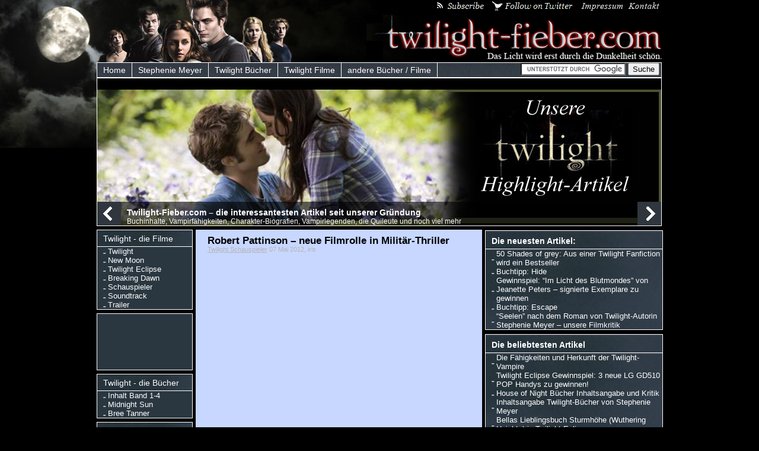

--- FILE ---
content_type: text/html; charset=UTF-8
request_url: http://www.twilight-fieber.com/tag/neue-filmprojekte/
body_size: 22387
content:
<!DOCTYPE html PUBLIC "-//W3C//DTD XHTML 1.0 Transitional//EN" "http://www.w3.org/TR/xhtml1/DTD/xhtml1-transitional.dtd">
<html xmlns="http://www.w3.org/1999/xhtml" dir="ltr" lang="de-DE">
<head profile="http://gmpg.org/xfn/11">

<meta http-equiv="Content-Type" content="text/html; charset=UTF-8" />

<title>neue Filmprojekte » Twilight-Fieber - Die Twilight Bücher und Twilight 4 Film</title>
<meta name="description" content="Robert Pattinson – neue Filmrolle in Militär-Thriller, Robert Pattinson im Bel Ami Trailer und erste Reaktionen auf die Vorpremiere in" />
<meta name="keywords" content="Robert, Woche, Pattinson, Twilight, Twilight-Links, Dawn" />
<meta name="robots" content="noindex, follow" />

<meta name="google-site-verification" content="HI5Uy8o-aXl6CTPNktQIUfDyZn26bcGmga6TaKbrtE8" />
<link rel="shortcut icon" href="/twilight-fieber.ico"/>

 <link href="/twilight-fieber.ico" rel="shortcut icon" type="image/x-icon" />

<link rel="stylesheet" href="http://www.twilight-fieber.com/wp-content/themes/twilight-fieber/style.css" type="text/css" media="screen" />


<!--<link rel="alternate" type="application/rss+xml" title="Twilight-Fieber - Die Twilight Bücher und Twilight 4 Film RSS Feed" href="http://www.twilight-fieber.com/feed/" />-->
<link rel="alternate" type="application/rss+xml" title="Twilight-Fieber - Die Twilight Bücher und Twilight 4 Film RSS Feed" href="http://feeds.feedburner.com/twilight-fieber-com" />

<link rel="alternate" type="application/atom+xml" title="Twilight-Fieber - Die Twilight Bücher und Twilight 4 Film Atom Feed" href="http://www.twilight-fieber.com/feed/atom/" /> 
<link rel="pingback" href="http://www.twilight-fieber.com/xmlrpc.php" />

<script type='text/javascript' src='http://partner.googleadservices.com/gampad/google_service.js'>
</script>
<script type='text/javascript'>
GS_googleAddAdSenseService("ca-pub-5569791366642273");
GS_googleEnableAllServices();
</script>

<script type='text/javascript'>
GA_googleAddSlot("ca-pub-5569791366642273", "Banner-zu-beginn");
</script>
<script type='text/javascript'>
GA_googleAddSlot("ca-pub-5569791366642273", "285x50");
</script>
<script type='text/javascript'>
GA_googleAddSlot("ca-pub-5569791366642273", "Skyscraper-120-600");
</script>


<script type='text/javascript'>
GA_googleFetchAds();
</script>

<style type="text/css" media="screen">



</style>

 

<link rel="alternate" type="application/rss+xml" title="Twilight-Fieber - Die Twilight Bücher und Twilight 4 Film &raquo; neue Filmprojekte Tag Newsfeed" href="http://www.twilight-fieber.com/tag/neue-filmprojekte/feed/" />
<link rel="EditURI" type="application/rsd+xml" title="RSD" href="http://www.twilight-fieber.com/xmlrpc.php?rsd" />
<link rel="wlwmanifest" type="application/wlwmanifest+xml" href="http://www.twilight-fieber.com/wp-includes/wlwmanifest.xml" /> 
<link rel='index' title='Twilight-Fieber - Die Twilight Bücher und Twilight 4 Film' href='http://www.twilight-fieber.com' />
<meta name="generator" content="WordPress 2.9.2" />

<!-- WP Menubar 4.8: start CSS -->
<link rel="stylesheet" href="http://www.twilight-fieber.com/wp-content/plugins/menubar-templates/Suckerfish/sf-blue.css" type="text/css" media="screen" />
<!-- WP Menubar 4.8: end CSS -->
<!-- Simple Facebook Share Button; http://www.ethitter.com/plugins/simple-facebook-share-button/ -->
<script src="http://static.ak.fbcdn.net/connect.php/js/FB.Loader" type="text/javascript"></script>
<script src="http://static.ak.fbcdn.net/connect.php/js/FB.Share" type="text/javascript"></script>
<link rel="shortlink" href="" /><link rel="stylesheet" href="http://www.twilight-fieber.com/wp-content/plugins/wp-page-numbers/panther/wp-page-numbers.css" type="text/css" media="screen" />
</head>
<body>
<div id="page">
<div id="header">


<div style="float:right;">
<div id="twilight-schauspieler" style="float:left;">
	<img src="http://www.twilight-fieber.com/wp-content/themes/twilight-fieber/images/twilight-schauspieler.png" />
</div>
<div id="headerimg" style="width:554px;height:100px;float:right">
<div style="float:right;color:#ffffff;">

<a href="http://feeds.feedburner.com/twilight-fieber-com" style="color:#ffffff;font-size:small;" target="_blank"><img src="http://www.twilight-fieber.com/wp-content/themes/twilight-fieber/images/subscribe.jpg" border="0"/></a>
<a href="http://twitter.com/twilight_fieber" style="color:#ffffff;font-size:small;" target="_blank"><img src="http://www.twilight-fieber.com/wp-content/themes/twilight-fieber/images/follow-on-twitter.jpg" border="0"/></a>
<a href="http://twilight-fieber.com/impressum/" style="color:#ffffff;font-size:small;"><img src="http://www.twilight-fieber.com/wp-content/themes/twilight-fieber/images/impressum-kontakt.jpg" border="0"/></a>

</div>

<div style="margin-bottom:2px;float:right">
<a href="http://www.twilight-fieber.com" title="Twilight Fanseite"><img src="http://www.twilight-fieber.com/wp-content/themes/twilight-fieber/images/logo.png" border="0"/></a>
<!--		<h1><a href="http://www.twilight-fieber.com/">Twilight-Fieber &#8211; Die Twilight Bücher und Twilight 4 Film</a></h1>
		<div class="description">News, Trailer über Twilight 4 Breaking Dawn new moon, eclipse von Stephenie Meyer</div>-->
        
</div>       
 
</div>

<div style="float:left;width:951px;background-color:#343c44;border:1px solid #ffffff;height:24px;">
   <div style="float:right;width:240px;margin-top:0px;">
  <form action="http://www.twilight-fieber.com/search/" id="cse-search-box">
    <input type="hidden" name="cx" value="partner-pub-5569791366642273:lfufx1bmx4i" />
    <input type="hidden" name="cof" value="FORID:10" />
    <input type="hidden" name="ie" value="ISO-8859-1" />
    <input type="text" name="q" size="20" />
    <input type="submit" name="sa" value="Suche" />
    
<script type="text/javascript" src="http://www.google.de/cse/brand?form=cse-search-box&amp;lang=de"></script> 
</form>
  </div>  <!-- WP Menubar 4.8: start menu Test-Menue, template Suckerfish, CSS sf-blue.css -->
<div class="sf-blue-before"></div>
<div id="wpmenu1" class="sf-blue">
<script type="text/javascript">
// <![CDATA[
wpmenu1Hover = function() {
	var wpmEls = document.getElementById("wpmenu1").getElementsByTagName("li");
	for (var i=0; i<wpmEls.length; i++) {
		wpmEls[i].onmouseover=function() {
			this.className+=" wpmhover";
		}
		wpmEls[i].onmouseout=function() {
			this.className=this.className.replace(new RegExp(" wpmhover\\b"), "");
		}
	}
}
if (window.attachEvent) window.attachEvent("onload", wpmenu1Hover);
// ]]>
</script>

<ul><li><a href="http://www.twilight-fieber.com" >Home</a></li>
<li><a href="http://www.twilight-fieber.com/category/stephenie-meyer/" >Stephenie Meyer</a>
<ul><li><a href="http://www.twilight-fieber.com/twilight-buecher/stephenie-meyer-lebenslauf/" >Biografie</a></li>
<li><a href="http://www.twilight-fieber.com/category/stephenie-meyer/interviews/" >Interviews</a></li>
</ul></li>
<li><a href="http://www.twilight-fieber.com/category/twilight-buecher/" >Twilight Bücher</a>
<ul><li><a href="http://www.twilight-fieber.com/category/twilight-buecher/buecher-1-4/" >Twilight 1-4</a></li>
<li><a href="http://www.twilight-fieber.com/twilight-buecher/inhaltsangabe-twilight/" >Inhaltsangabe Twilight Bücher</a></li>
<li><a href="http://www.twilight-fieber.com/category/twilight-buecher/midnight-sun/" >Midnight Sun</a></li>
<li><a href="http://www.twilight-fieber.com/category/twilight-buecher/bree-tanner-twilight-buecher/" >Bree Tanner</a></li>
<li><a href="http://www.twilight-fieber.com/category/twilight-buecher/twilight-begleitbucher/" >Twilight-Begleitbücher</a></li>
<li><a style="cursor:default;" >Charaktere</a>
<ul><li><a href="http://www.twilight-fieber.com/twilight-film/edward-cullen-und-seine-geschichte-in-twilight-teil-1/" >Edward Cullen</a></li>
<li><a href="http://www.twilight-fieber.com/twilight-film/dr-carlisle-cullen-und-seine-geschichte-bis-twilight-breaking-dawn-teil-1/" >Dr. Carlisle Cullen</a></li>
<li><a href="http://www.twilight-fieber.com/twilight-film/rosalie-hales-geschichte-in-twilight-eclipse/" >Rosalie Hale</a></li>
<li><a href="http://www.twilight-fieber.com/allgemein/major-jasper-whitlock-und-seine-geschichte-jasper-hale-in-twilight-eclipse/" >Jasper Hale / Major Whitlock</a></li>
<li><a href="http://www.twilight-fieber.com/twilight-film/der-denali-clan-und-seine-geschichte-von-twilight-bis-breaking-dawn/" >Denali-Clan</a></li>
</ul></li>
<li><a href="http://www.twilight-fieber.com/category/twilight-buecher/haufig-gestellte-fragen/" >Häufig gestellte Fragen</a></li>
</ul></li>
<li><a href="http://www.twilight-fieber.com/category/twilight-film/" >Twilight Filme</a>
<ul>	<li class="cat-item cat-item-22"><a href="http://www.twilight-fieber.com/category/twilight-film/new-moon/" title="Alle unter Twilight 2 &#8211; New Moon abgelegten Artikel ansehen">Twilight 2 &#8211; New Moon</a>
</li>
	<li class="cat-item cat-item-29"><a href="http://www.twilight-fieber.com/category/twilight-film/eclipse/" title="Alle unter Twilight 3 &#8211; Eclipse abgelegten Artikel ansehen">Twilight 3 &#8211; Eclipse</a>
</li>
	<li class="cat-item cat-item-30"><a href="http://www.twilight-fieber.com/category/twilight-film/breaking-dawn/" title="Alle unter Twilight 4 &#8211; Breaking Dawn abgelegten Artikel ansehen">Twilight 4 &#8211; Breaking Dawn</a>
</li>
	<li class="cat-item cat-item-5"><a href="http://www.twilight-fieber.com/category/twilight-film/schauspieler/" title="Alle unter Twilight Schauspieler abgelegten Artikel ansehen">Twilight Schauspieler</a>
</li>
	<li class="cat-item cat-item-7"><a href="http://www.twilight-fieber.com/category/twilight-film/soundtrack/" title="Alle unter Twilight Soundtrack abgelegten Artikel ansehen">Twilight Soundtrack</a>
</li>
	<li class="cat-item cat-item-4"><a href="http://www.twilight-fieber.com/category/twilight-film/trailer/" title="Alle unter Twilight Trailer abgelegten Artikel ansehen">Twilight Trailer</a>
</li>
</ul></li>
<li><a style="cursor:default;" >andere Bücher / Filme</a>
<ul><li><a href="http://www.twilight-fieber.com/category/house-of-night/" >House of Night</a></li>
<li><a style="cursor:default;" >The Vampire Diaries</a>
<ul><li><a href="http://www.twilight-fieber.com/category/the-vampire-diaries/die-tv-serie/" >Die TV-Serie</a></li>
<li><a href="http://www.twilight-fieber.com/the-vampire-diaries-tv-serie-episodenubersicht/" >Vampire Diaries Episodenübersicht</a></li>
<li><a href="http://www.twilight-fieber.com/category/the-vampire-diaries/die-bucher/" >Die Bücher</a></li>
</ul></li>
<li><a href="http://www.twilight-fieber.com/category/vampir-u-werwolfbucher-filme/" >Vampirbücher/Filme und mehr</a></li>
<li><a href="http://www.twilight-fieber.com/category/unsere-buchtipps/" >Unsere Buchtipps</a></li>
</ul></li>
</ul></div>
<div class="sf-blue-after"></div>
<!-- WP Menubar 4.8: end menu Test-Menue, template Suckerfish, CSS sf-blue.css -->



</div>



<div class="post-highlights" style="float:left;">
<div style="text-align:left;margin-left:10px;margin-top:4px;">

</div>


    <script type="text/javascript" src="http://www.twilight-fieber.com/wp-includes/js/jquery/jquery.js"></script><link rel="stylesheet" id="posthighlights-default"  href="http://www.twilight-fieber.com/wp-content/plugins/post-highlights/themes/default/style.css" type="text/css" media="all" /><script type='text/javascript'>
                    /* <![CDATA[ */
                    var phSettings = {
                        delay: 8000
                    };
                    /* ]]> */
                    </script>
                    <script type="text/javascript" src="http://www.twilight-fieber.com/wp-content/plugins/post-highlights/js/front-end.js"></script><div id="posthighlights_container">
<!-- You will allway want to check if there are posts -->

    <!-- Initialize the Loop -->
        
        <!-- From now on, its a standard WordPress Loop -->
        		
		<!-- This is the main div. You MUST respect this ID standard -->
		<div class="ph_post" id="ph_highlight-1">
			
			<!-- Each post MUST have a div with ph_content class. Here is where all the information about the post goes -->
			<!-- Except the pictures -->
			<div class="ph_content">
			
                <!-- Put anything you like here, in any way you like -->
                <!-- You can use any of the Template Tags -->
				<h2><a class="ph_title" href="http://www.twilight-fieber.com/twilight-film/twilight-fieber-com-die-interessantesten-artikel-seit-unserer-grundung/">Twilight-Fieber.com &#8211; die interessantesten Artikel seit unserer Gründung</a></h2>
				<p>Buchinhalte, Vampirfähigkeiten, Charakter-Biografien, Vampirlegenden, die Quileute und noch viel mehr</p>
			</div>
			
			<!-- This is the div where the pictures go -->
			<!-- All posts must have one of this, with ph_picture class, and follow this ID standard -->
			<div id="ph_picture-1" class="ph_picture">
			  <a href="http://www.twilight-fieber.com/twilight-film/twilight-fieber-com-die-interessantesten-artikel-seit-unserer-grundung/">
			      <img src="http://www.twilight-fieber.com/wp-content/uploads/2011/07/Twilight-Highlightartikel.jpg" />
			  </a>
			</div>
		</div>
		
		<!-- Now you must increment the counter, just leave this line -->
				
	<!-- End of the Loop -->
	    
        <!-- From now on, its a standard WordPress Loop -->
        		
		<!-- This is the main div. You MUST respect this ID standard -->
		<div class="ph_post" id="ph_highlight-2">
			
			<!-- Each post MUST have a div with ph_content class. Here is where all the information about the post goes -->
			<!-- Except the pictures -->
			<div class="ph_content">
			
                <!-- Put anything you like here, in any way you like -->
                <!-- You can use any of the Template Tags -->
				<h2><a class="ph_title" href="http://www.twilight-fieber.com/twilight-buecher/midnight-sun-twilight-aus-edwards-sicht/">Midnight Sun &#8211; Twilight aus Edward&#8217;s Sicht</a></h2>
				<p></p>
			</div>
			
			<!-- This is the div where the pictures go -->
			<!-- All posts must have one of this, with ph_picture class, and follow this ID standard -->
			<div id="ph_picture-2" class="ph_picture">
			  <a href="http://www.twilight-fieber.com/twilight-buecher/midnight-sun-twilight-aus-edwards-sicht/">
			      <img src="http://www.twilight-fieber.com/wp-content/uploads/2009/11/Highlightartikel-MidnightSun.jpg" />
			  </a>
			</div>
		</div>
		
		<!-- Now you must increment the counter, just leave this line -->
				
	<!-- End of the Loop -->
	    
        <!-- From now on, its a standard WordPress Loop -->
        		
		<!-- This is the main div. You MUST respect this ID standard -->
		<div class="ph_post" id="ph_highlight-3">
			
			<!-- Each post MUST have a div with ph_content class. Here is where all the information about the post goes -->
			<!-- Except the pictures -->
			<div class="ph_content">
			
                <!-- Put anything you like here, in any way you like -->
                <!-- You can use any of the Template Tags -->
				<h2><a class="ph_title" href="http://www.twilight-fieber.com/allgemein/die-faehigkeiten-und-herkunft-der-twilight-vampire/">Die Fähigkeiten und Herkunft der Twilight-Vampire</a></h2>
				<p></p>
			</div>
			
			<!-- This is the div where the pictures go -->
			<!-- All posts must have one of this, with ph_picture class, and follow this ID standard -->
			<div id="ph_picture-3" class="ph_picture">
			  <a href="http://www.twilight-fieber.com/allgemein/die-faehigkeiten-und-herkunft-der-twilight-vampire/">
			      <img src="http://www.twilight-fieber.com/wp-content/uploads/2009/11/Highlightartikel-Vampirfähigkeiten.jpg" />
			  </a>
			</div>
		</div>
		
		<!-- Now you must increment the counter, just leave this line -->
				
	<!-- End of the Loop -->
	    
        <!-- From now on, its a standard WordPress Loop -->
        		
		<!-- This is the main div. You MUST respect this ID standard -->
		<div class="ph_post" id="ph_highlight-4">
			
			<!-- Each post MUST have a div with ph_content class. Here is where all the information about the post goes -->
			<!-- Except the pictures -->
			<div class="ph_content">
			
                <!-- Put anything you like here, in any way you like -->
                <!-- You can use any of the Template Tags -->
				<h2><a class="ph_title" href="http://www.twilight-fieber.com/twilight-film/die-quileute-jakob-black-und-die-wolfe/">Die Legenden der Quileute &#8211; Jakob Black und die Wölfe</a></h2>
				<p>Quileute, Legenden und die Mitglieder des Rudels</p>
			</div>
			
			<!-- This is the div where the pictures go -->
			<!-- All posts must have one of this, with ph_picture class, and follow this ID standard -->
			<div id="ph_picture-4" class="ph_picture">
			  <a href="http://www.twilight-fieber.com/twilight-film/die-quileute-jakob-black-und-die-wolfe/">
			      <img src="http://www.twilight-fieber.com/wp-content/uploads/2009/12/Highlightartikel-JakobWölfe.jpg" />
			  </a>
			</div>
		</div>
		
		<!-- Now you must increment the counter, just leave this line -->
				
	<!-- End of the Loop -->
	    
        <!-- From now on, its a standard WordPress Loop -->
        		
		<!-- This is the main div. You MUST respect this ID standard -->
		<div class="ph_post" id="ph_highlight-5">
			
			<!-- Each post MUST have a div with ph_content class. Here is where all the information about the post goes -->
			<!-- Except the pictures -->
			<div class="ph_content">
			
                <!-- Put anything you like here, in any way you like -->
                <!-- You can use any of the Template Tags -->
				<h2><a class="ph_title" href="http://www.twilight-fieber.com/twilight-film/edward-cullen-und-seine-geschichte-in-twilight-teil-1/">Edward Cullen und seine Geschichte in Twilight &#8211; Teil 1</a></h2>
				<p></p>
			</div>
			
			<!-- This is the div where the pictures go -->
			<!-- All posts must have one of this, with ph_picture class, and follow this ID standard -->
			<div id="ph_picture-5" class="ph_picture">
			  <a href="http://www.twilight-fieber.com/twilight-film/edward-cullen-und-seine-geschichte-in-twilight-teil-1/">
			      <img src="http://www.twilight-fieber.com/wp-content/uploads/2012/08/Geschichte-Edward.jpg" />
			  </a>
			</div>
		</div>
		
		<!-- Now you must increment the counter, just leave this line -->
				
	<!-- End of the Loop -->
	    
        <!-- From now on, its a standard WordPress Loop -->
        		
		<!-- This is the main div. You MUST respect this ID standard -->
		<div class="ph_post" id="ph_highlight-6">
			
			<!-- Each post MUST have a div with ph_content class. Here is where all the information about the post goes -->
			<!-- Except the pictures -->
			<div class="ph_content">
			
                <!-- Put anything you like here, in any way you like -->
                <!-- You can use any of the Template Tags -->
				<h2><a class="ph_title" href="http://www.twilight-fieber.com/twilight-film/dr-carlisle-cullen-und-seine-geschichte-bis-twilight-breaking-dawn-teil-1/">Dr. Carlisle Cullen und seine Geschichte bis Twilight Breaking Dawn &#8211; Teil 1</a></h2>
				<p></p>
			</div>
			
			<!-- This is the div where the pictures go -->
			<!-- All posts must have one of this, with ph_picture class, and follow this ID standard -->
			<div id="ph_picture-6" class="ph_picture">
			  <a href="http://www.twilight-fieber.com/twilight-film/dr-carlisle-cullen-und-seine-geschichte-bis-twilight-breaking-dawn-teil-1/">
			      <img src="http://www.twilight-fieber.com/wp-content/uploads/2010/10/Geschichte-Calisle.jpg" />
			  </a>
			</div>
		</div>
		
		<!-- Now you must increment the counter, just leave this line -->
				
	<!-- End of the Loop -->
	    
        <!-- From now on, its a standard WordPress Loop -->
        		
		<!-- This is the main div. You MUST respect this ID standard -->
		<div class="ph_post" id="ph_highlight-7">
			
			<!-- Each post MUST have a div with ph_content class. Here is where all the information about the post goes -->
			<!-- Except the pictures -->
			<div class="ph_content">
			
                <!-- Put anything you like here, in any way you like -->
                <!-- You can use any of the Template Tags -->
				<h2><a class="ph_title" href="http://www.twilight-fieber.com/allgemein/major-jasper-whitlock-und-seine-geschichte-jasper-hale-in-twilight-eclipse/">Twilight Jasper &#8211; Major Jasper Whitlock und seine Geschichte &#8211; Jasper Hale in Twilight Eclipse</a></h2>
				<p></p>
			</div>
			
			<!-- This is the div where the pictures go -->
			<!-- All posts must have one of this, with ph_picture class, and follow this ID standard -->
			<div id="ph_picture-7" class="ph_picture">
			  <a href="http://www.twilight-fieber.com/allgemein/major-jasper-whitlock-und-seine-geschichte-jasper-hale-in-twilight-eclipse/">
			      <img src="http://www.twilight-fieber.com/wp-content/uploads/2010/05/Jasper-Hale.jpg" />
			  </a>
			</div>
		</div>
		
		<!-- Now you must increment the counter, just leave this line -->
				
	<!-- End of the Loop -->
	    
        <!-- From now on, its a standard WordPress Loop -->
        		
		<!-- This is the main div. You MUST respect this ID standard -->
		<div class="ph_post" id="ph_highlight-8">
			
			<!-- Each post MUST have a div with ph_content class. Here is where all the information about the post goes -->
			<!-- Except the pictures -->
			<div class="ph_content">
			
                <!-- Put anything you like here, in any way you like -->
                <!-- You can use any of the Template Tags -->
				<h2><a class="ph_title" href="http://www.twilight-fieber.com/allgemein/das-kalte-wesen-vampire-untote-wissenswertes-uber-herkunft-legenden-faszination/">Das kalte Wesen, Vampire, Untote &#8211; wissenswertes über Herkunft, Legenden, Faszination</a></h2>
				<p></p>
			</div>
			
			<!-- This is the div where the pictures go -->
			<!-- All posts must have one of this, with ph_picture class, and follow this ID standard -->
			<div id="ph_picture-8" class="ph_picture">
			  <a href="http://www.twilight-fieber.com/allgemein/das-kalte-wesen-vampire-untote-wissenswertes-uber-herkunft-legenden-faszination/">
			      <img src="http://www.twilight-fieber.com/wp-content/uploads/2010/03/Vampire.jpg" />
			  </a>
			</div>
		</div>
		
		<!-- Now you must increment the counter, just leave this line -->
				
	<!-- End of the Loop -->
		
	<!-- Outside the Loop you can have anything else you want -->
	
	<!-- In this theme, we have a 50% opacity background for the text -->
	<!-- We add the ph-hide-while-loading class, so it will only show up when everything is loaded -->
	<!-- You can name elements here in anyway you like -->
	<div id="ph-description-background" class="ph-hide-while-loading"></div>
	
	
			<!-- If we have more than 1 post, we want to add the arrows -->
		<!-- Use these IDs and these elements will automatically have the behaviours added -->
		<!-- All you have to worry about is the look of your theme -->
		<a id="ph-next-nav" class="ph-hide-while-loading"></a>
		<a id="ph-prev-nav" class="ph-hide-while-loading"></a>
		
	
	<!-- This theme has some settings -->
	<!-- We can easily get them with $this->get_option(option_name)  (dont forget the "$this->")-->
	
	<style>
		#posthighlights_container #ph-next-nav,
		#posthighlights_container #ph-prev-nav {
		    background-color: #2f363d;
		}
		#posthighlights_container, #posthighlights_container .ph-canvas {
		    width: 951px;
		    height: 229px;
		}
	</style>

</div>    
</div>


</div>




<div id="content1">
<div id="sidebar-left">


<div class="navi-left">
<h3 style="padding-left:10px;">Twilight - die Filme</h3>
<ul>	
    <li class""> <a href="http://www.twilight-fieber.com/twilight-film/film-fehler-in-twilight-1-teil-der-saga/" title="Twilight">Twilight</a></li>
    <li class""> <a href="http://www.twilight-fieber.com/category/twilight-film/new-moon/" title="twilight new moon">New Moon</a></li>
    <li class""> <a href="http://www.twilight-fieber.com/category/eclipse/" title="Twilight Eclipse">Twilight Eclipse</a></li>
    <li class""> <a href="http://www.twilight-fieber.com/category/breaking-dawn/" title="twilight breaking dawn">Breaking Dawn</a></li>    
    <li class""> <a href="http://www.twilight-fieber.com/category/twilight-film/schauspieler/" title="Twilight Schauspieler">Schauspieler</a></li>        
    <li class""> <a href="http://www.twilight-fieber.com/category/twilight-film/soundtrack/" title="Twilight Soundtrack">Soundtrack</a></li>            
    <li class""> <a href="http://www.twilight-fieber.com/category/twilight-film/trailer/" title="Twilight Eclipse Trailer">Trailer</a></li>                
</ul>
</div>
<div class="navi-left">
<ul style="border-top:1px solid #fff;background-color:#2a3740;padding-left:-5px;"><li style="background-image:none;">
<script type="text/javascript"><!--
google_ad_client = "pub-5569791366642273";
/* tf-navi-links-link-block */
google_ad_slot = "3951918806";
google_ad_width = 145;
google_ad_height = 90;
//-->
</script>
<script type="text/javascript"
src="http://pagead2.googlesyndication.com/pagead/show_ads.js">
</script>
</li>
</ul>
</div>
<div class="navi-left">
<h3 style="padding-left:10px;">Twilight - die B&uuml;cher</h3>
<ul>	
    <li class""> <a href="http://www.twilight-fieber.com/twilight-buecher/inhaltsangabe-twilight/" title="Twilight B&uuml;cher">Inhalt Band 1-4</a></li>
    <li class""> <a href="http://www.twilight-fieber.com/twilight-buecher/midnight-sun-twilight-aus-edwards-sicht/" title="Fortsetzung Twilight">Midnight Sun</a></li>
    <li class""><a href="http://www.twilight-fieber.com/category/twilight-buecher/bree-tanner-twilight-buecher/" title="Biss zum ersten Sonnenstrahl ">Bree Tanner</a></li>
    <!--    <li class""> <a href="#">unver&ouml;ffentlichte Extras</a></li>-->
</ul>
</div>
<div class="navi-left">
<h3 style="padding-left:10px;">Unsere Highlights</h3>
<ul>	
    <li class""> <a href="http://www.twilight-fieber.com/unsere-twilight-highlight-artikel-hintergrundinfos-legenden-parallelen-backgroundstories-und-mehr/" title="Twilight B&uuml;cher">Unsere Twilight Highlights</a></li>
    <li class""><a href="http://www.twilight-fieber.com/twilight-film/twilight-fieber-com-die-interessantesten-artikel-seit-unserer-grundung/">Twilight Fieber Highlights</a></li>
    <!--    <li class""> <a href="#">unver&ouml;ffentlichte Extras</a></li>-->
</ul>
</div>


<div class="navi-left">
<h3 style="padding-left:10px;">Stephenie Meyer</h3>
<ul>	
    <li class""> <a href="http://www.twilight-fieber.com/stephenie-meyer/stephenie-meyer-lebenslauf/" title="Lebenslauf Stephenie Meyer">Biographie</a></li>
    <li class""> <a href="http://www.twilight-fieber.com/category/stephenie-meyer/interviews/" title="Interview Stephenie Meyer">Interviews</a></li>
 
</ul>
</div>

<div class="navi-left">
<h3 style="padding-left:10px;">andere Vampir-B&uuml;cher</h3>
<ul>	
    <li class""> <a href="http://www.twilight-fieber.com/category/house-of-night/" title="House of Night Serie">House of Night</a></li>
    <li><a href="http://www.twilight-fieber.com/category/vampir-u-werwolfbucher-filme/">Vampirbücher/Filme und mehr</a></li>
    <li class""> <a href="http://www.twilight-fieber.com/category/unsere-buchtipps/" title="Mitternachtszirkus">Unsere Buchtipps</a></li>
 
</ul>
</div>
<div class="navi-left">
<h3 style="padding-left:10px;">The Vampire Diaries</h3>
<ul>	
    <li class""> <a href="http://www.twilight-fieber.com/category/the-vampire-diaries/die-tv-serie/" title="Vampire Diaries - TV-Serie">Die TV-Serie</a></li>
    <li class""> <a href="http://www.twilight-fieber.com/the-vampire-diaries-tv-serie-episodenubersicht/" title="The Vampire Diaries Episodenübersicht">Vampire Diaries Episodenübersicht</a></li>
    <li><a href="http://www.twilight-fieber.com/category/the-vampire-diaries/die-bucher/">Die Bücher</a></li>
 
</ul>
</div>
<div style="float:left">
<!-- Skyscraper-120-600 -->
<div id='div-gpt-ad-1351538387847-0' style='width:120px; height:600px;'>
<!-- Skyscraper-120-600 -->
<script type='text/javascript'>
GA_googleFillSlot("Skyscraper-120-600");
</script>
</div>
</div>


</div>

	<div id="content" role="main">
<!-- Banner-zu-beginn -->

<!--
<div id="banner-468" >
<a href="http://www.amazon.de/Runaways-Kristen-Stewart/dp/B003TWA5YW/capelight-21" target="_blank" ><img src="http://www.twilight-fieber.com/banner/capelight/banner-fullbanner.jpg" border="0" /></a>

</div>-->
	
		
			<div id="post-23985"  class="narrowcolumn">
				<h2><a href="http://www.twilight-fieber.com/twilight-film/schauspieler/robert-pattinson-neue-filmrolle-in-militar-thriller/" rel="bookmark" title="Permanent Link to Robert Pattinson &#8211; neue Filmrolle in Militär-Thriller">Robert Pattinson &#8211; neue Filmrolle in Militär-Thriller</a></h2>
				<div class="postmetadata"><small > <a href="http://www.twilight-fieber.com/category/twilight-film/schauspieler/" title="Alle Artikel in Twilight Schauspieler ansehen" rel="category tag">Twilight Schauspieler</a>  07  Mai 2012, iris</small></div>

				<div class="entry">


                

				
                            <div style="float:left">
                            <script type="text/javascript"><!--
google_ad_client = "ca-pub-5569791366642273";
/* 336x280, Erstellt 17.05.11 */
google_ad_slot = "5966096341";
google_ad_width = 336;
google_ad_height = 280;
//-->
</script>		
<script type="text/javascript"
src="http://pagead2.googlesyndication.com/pagead/show_ads.js">
</script>	<div id="attachment_17922" class="wp-caption alignright" style="width: 160px"><img class="size-thumbnail wp-image-17922 " title="Robert Pattinson Premiere Kino" src="http://www.twilight-fieber.com/wp-content/uploads/2011/05/Robert-Pattinson-Premiere-Kino-150x150.jpg" alt="" width="150" height="150" /><p class="wp-caption-text">Bild: © Twilight-Fieber.com</p></div>
<p><strong>Robert Pattinson</strong>, den die meisten bisher nur als Vampir <strong>Edward Cullen</strong> in der <strong>Twilight-Saga</strong> kennen, ist aktuell im neuen Film <strong>Bel Ami</strong> als Frauenverführer zu sehen.</p>
<p>Eine wiederum ganz andere Rolle soll er in seinem nächsten Projekt bekommen. Der Thriller heißt <em>&#8220;Mission: Blacklist&#8221;</em> und ist die Verfilmung des Romans <em>Misson: Black List #1</em> von Eric Maddox über die Verhaftung Saddam Husseins.</p>
                         </div>  <br><br> <a href="http://www.twilight-fieber.com/twilight-film/schauspieler/robert-pattinson-neue-filmrolle-in-militar-thriller/#more" rel="bookmark" class="more-link" title="Permanent Link to Robert Pattinson &#8211; neue Filmrolle in Militär-Thriller"><strong style="clear:both;float:right">Den ganzen Artikel lesen...</strong></a>
                            
                    
				</div>

            <div class="narrowcolumn-kommentare" style="margin-bottom:6px;">
            <a href="http://www.twilight-fieber.com/twilight-film/schauspieler/robert-pattinson-neue-filmrolle-in-militar-thriller/#respond" title="Kommentiere Robert Pattinson &#8211; neue Filmrolle in Militär-Thriller">Jetzt einen Kommentar schreiben &#187;</a>                    <div >
  
            </div>
    

            </div>
			</div>
            

            <div class="narrowcolumn-trennzeichen"><img src="http://www.twilight-fieber.com/wp-content/themes/twilight-fieber/images/artikel-trennzeichen.gif" style="margin-left:5px;margin-top:6px;width:468;float:left;"/></div>

		
			<div id="post-23263"  class="narrowcolumn">
				<h2><a href="http://www.twilight-fieber.com/twilight-film/schauspieler/robert-pattinson-im-bel-ami-trailer-und-erste-reaktionen-auf-die-vorpremiere-in-belgien/" rel="bookmark" title="Permanent Link to Robert Pattinson im Bel Ami Trailer und erste Reaktionen auf die Vorpremiere in Belgien">Robert Pattinson im Bel Ami Trailer und erste Reaktionen auf die Vorpremiere in Belgien</a></h2>
				<div class="postmetadata"><small > <a href="http://www.twilight-fieber.com/category/twilight-film/schauspieler/" title="Alle Artikel in Twilight Schauspieler ansehen" rel="category tag">Twilight Schauspieler</a>  31  Januar 2012, caroline</small></div>

				<div class="entry">


                					<p><strong>Robert Pattinson </strong>in <strong>Bel Ami</strong> von Declan Donnellan und Nick Ormerod hat auf sich warten lassen, aber nun ist es (fast) soweit!<br />
Außer Konkurrenz wird sich <strong>Bel Ami</strong> bei den 62. Internationalen Filmfestspielen in Berlin (9. 2 – 19. 2. 2012) und beim Glasgow Filmfestival (16. 2. 2012 – 26. 2. 2012) präsentieren. Nach dem die Kinostarts mehr als einmal verschoben worden waren, können sich folgende Länder darauf freuen:</p>
<p>Belgien am 29. 2. 2012 (Kinepolis Belgique)<br />
England am 9. 3. 2012 (Studiocanal uk)<br />
Frankreich am 27. 6. 2012 (Allociné)<br />
Deutschland am 26. 4. 2012 (Filmstarts.de)<br />
Für die USA wurde noch keinen offizieller Kinostart veröffentlicht. (Was für eine Logik!) <a href="http://www.twilight-fieber.com/twilight-film/schauspieler/robert-pattinson-im-bel-ami-trailer-und-erste-reaktionen-auf-die-vorpremiere-in-belgien/#more-23263" class="more-link"></p>
<p><strong style="float:right">Den ganzen Artikel lesen&#8230;</strong></a></p>
                         
                         
                         				</div>

            <div class="narrowcolumn-kommentare" style="margin-bottom:6px;">
            <a href="http://www.twilight-fieber.com/twilight-film/schauspieler/robert-pattinson-im-bel-ami-trailer-und-erste-reaktionen-auf-die-vorpremiere-in-belgien/#respond" title="Kommentiere Robert Pattinson im Bel Ami Trailer und erste Reaktionen auf die Vorpremiere in Belgien">Jetzt einen Kommentar schreiben &#187;</a>                    <div >
  
            </div>
    

            </div>
			</div>
            

            <div class="narrowcolumn-trennzeichen"><img src="http://www.twilight-fieber.com/wp-content/themes/twilight-fieber/images/artikel-trennzeichen.gif" style="margin-left:5px;margin-top:6px;width:468;float:left;"/></div>

		
			<div id="post-22027"  class="narrowcolumn">
				<h2><a href="http://www.twilight-fieber.com/twilight-film/twilight-links-der-woche-kellan-lutz-und-ashley-greene-in-a-warriors-heart-robert-pattinson-in-cosmopolis-bildern-twilight-quartett-und-mehr/" rel="bookmark" title="Permanent Link to Twilight-Links der Woche: Kellan Lutz und Ashley Greene in &#8220;A Warrior&#8217;s Heart&#8221;, Robert Pattinson in &#8220;Cosmopolis&#8221; Bildern, Twilight-Quartett und mehr">Twilight-Links der Woche: Kellan Lutz und Ashley Greene in &#8220;A Warrior&#8217;s Heart&#8221;, Robert Pattinson in &#8220;Cosmopolis&#8221; Bildern, Twilight-Quartett und mehr</a></h2>
				<div class="postmetadata"><small > <a href="http://www.twilight-fieber.com/category/twilight-film/" title="Alle Artikel in Filme ansehen" rel="category tag">Filme</a>,  <a href="http://www.twilight-fieber.com/category/twilight-film/breaking-dawn/" title="Alle Artikel in Twilight 4 - Breaking Dawn ansehen" rel="category tag">Twilight 4 - Breaking Dawn</a>,  <a href="http://www.twilight-fieber.com/category/twilight-news/" title="Alle Artikel in Twilight News ansehen" rel="category tag">Twilight News</a>,  <a href="http://www.twilight-fieber.com/category/twilight-film/schauspieler/" title="Alle Artikel in Twilight Schauspieler ansehen" rel="category tag">Twilight Schauspieler</a>  02  Dezember 2011, iris</small></div>

				<div class="entry">


                					<p><img class="alignright size-full wp-image-18971" title="links der woche" src="http://www.twilight-fieber.com/wp-content/uploads/2011/06/links-der-woche.jpg" alt="" width="150" height="74" />Heute in den <strong>Twilight</strong>-Links der Woche: Die fertigen Abdrücke der <strong>Twilight</strong>-Stars <strong>Robert Pattinson</strong>, <strong>Kristen Stewart</strong> und <strong>Taylor Lautner</strong> beim Grauman&#8217;s Chinese Theatre, Anne Rice über die Vampire in <strong>Twilight </strong>und anderen Serien, und noch ein paar Interviews mit <strong>Twilight</strong>-Schauspielern von der RingCon 2011. Außerdem haben wir zwei neue Trailer für euch, <em>A Warrior&#8217;s Heart</em> mit <strong>Kellan Lutz</strong> und <strong>Ashley Greene</strong> und die zweite Schneewittchen-Produktion <em>Mirror Mirror</em> mit Lily Collins.</p>
<p>Des weiteren gibt es wieder neue Bilder aus <strong>Robert Pattinsons</strong> neuem Film <em>Cosmopolis</em>, <strong>BooBoo Stewart</strong> wirbt für die Tierschutzorganisation PETA, wir haben ein interaktives Online <strong>Twilight</strong>-Quartett für euch und eine nicht sehr schmeichelhafte <strong>Twilight Breaking Dawn 1</strong> Kritik mit Unterhaltungswert. <a href="http://www.twilight-fieber.com/twilight-film/twilight-links-der-woche-kellan-lutz-und-ashley-greene-in-a-warriors-heart-robert-pattinson-in-cosmopolis-bildern-twilight-quartett-und-mehr/#more-22027" class="more-link"></p>
<p><strong style="float:right">Den ganzen Artikel lesen&#8230;</strong></a></p>
                         
                         
                         				</div>

            <div class="narrowcolumn-kommentare" style="margin-bottom:6px;">
            <a href="http://www.twilight-fieber.com/twilight-film/twilight-links-der-woche-kellan-lutz-und-ashley-greene-in-a-warriors-heart-robert-pattinson-in-cosmopolis-bildern-twilight-quartett-und-mehr/#comments" title="Kommentiere Twilight-Links der Woche: Kellan Lutz und Ashley Greene in &#8220;A Warrior&#8217;s Heart&#8221;, Robert Pattinson in &#8220;Cosmopolis&#8221; Bildern, Twilight-Quartett und mehr">1 Kommentar - Jetzt einen weiteren schreiben &#187;</a>                    <div >
  
            </div>
    

            </div>
			</div>
            

            <div class="narrowcolumn-trennzeichen"><img src="http://www.twilight-fieber.com/wp-content/themes/twilight-fieber/images/artikel-trennzeichen.gif" style="margin-left:5px;margin-top:6px;width:468;float:left;"/></div>

		
			<div id="post-22367"  class="narrowcolumn">
				<h2><a href="http://www.twilight-fieber.com/schneewittchen-und-der-jager/snow-white-and-the-huntsman-news-erster-trailer-und-neue-poster/" rel="bookmark" title="Permanent Link to Snow White And The Huntsman News &#8211; erster Trailer und neue Poster">Snow White And The Huntsman News &#8211; erster Trailer und neue Poster</a></h2>
				<div class="postmetadata"><small > <a href="http://www.twilight-fieber.com/category/schneewittchen-und-der-jager/" title="Alle Artikel in Schneewittchen und der Jäger ansehen" rel="category tag">Schneewittchen und der Jäger</a>  28  November 2011, iris</small></div>

				<div class="entry">


                					<p><img class="size-full wp-image-21415  alignright" title="Snow White Logo klein" src="http://www.twilight-fieber.com/wp-content/uploads/2011/10/Snow-White-Logo-klein.jpg" alt="" width="150" height="114" />Die Twilight-Schauspielerin <strong>Kristen Stewart</strong>, aktuell im vierten Teil der Twilight-Saga <strong>Twilight Breaking Dawn &#8211; Bis(s) zum Ende der Nacht 1</strong> in den Kinos zu sehen, spielt die Hauptrolle in der Schneewittchen-Verfilmung <strong>Snow White And The Huntsman</strong>.</p>
<p>Nun gibt es endlich den ersten Trailer, und ich muss sagen, ich hatte keine auch nur irgendwie geartete Vorstellung, wie der Film sein wird, aber es wirkt sehr mystisch und so gar nicht kindermärchenhaft. Auf alle Fälle etwas, worauf man sehr gespannt sein kann. <a href="http://www.twilight-fieber.com/schneewittchen-und-der-jager/snow-white-and-the-huntsman-news-erster-trailer-und-neue-poster/#more-22367" class="more-link"></p>
<p><strong style="float:right">Den ganzen Artikel lesen&#8230;</strong></a></p>
                         
                         
                         				</div>

            <div class="narrowcolumn-kommentare" style="margin-bottom:6px;">
            <a href="http://www.twilight-fieber.com/schneewittchen-und-der-jager/snow-white-and-the-huntsman-news-erster-trailer-und-neue-poster/#comments" title="Kommentiere Snow White And The Huntsman News &#8211; erster Trailer und neue Poster">7 Kommentare - Jetzt einen weiteren schreiben &#187;</a>                    <div >
  
            </div>
    

            </div>
			</div>
            

            <div class="narrowcolumn-trennzeichen"><img src="http://www.twilight-fieber.com/wp-content/themes/twilight-fieber/images/artikel-trennzeichen.gif" style="margin-left:5px;margin-top:6px;width:468;float:left;"/></div>

		
			<div id="post-21636"  class="narrowcolumn">
				<h2><a href="http://www.twilight-fieber.com/twilight-film/twilight-links-der-woche-robert-pattinson-in-paris-kristen-stewart-uber-snow-white-and-the-huntsman-twilight-fankette-und-mehr/" rel="bookmark" title="Permanent Link to Twilight Links der Woche: Robert Pattinson in Paris, Kristen Stewart über Snow White And The Huntsman, Twilight-Fankette und mehr">Twilight Links der Woche: Robert Pattinson in Paris, Kristen Stewart über Snow White And The Huntsman, Twilight-Fankette und mehr</a></h2>
				<div class="postmetadata"><small > <a href="http://www.twilight-fieber.com/category/twilight-film/" title="Alle Artikel in Filme ansehen" rel="category tag">Filme</a>,  <a href="http://www.twilight-fieber.com/category/schneewittchen-und-der-jager/" title="Alle Artikel in Schneewittchen und der Jäger ansehen" rel="category tag">Schneewittchen und der Jäger</a>,  <a href="http://www.twilight-fieber.com/category/twilight-film/breaking-dawn/" title="Alle Artikel in Twilight 4 - Breaking Dawn ansehen" rel="category tag">Twilight 4 - Breaking Dawn</a>,  <a href="http://www.twilight-fieber.com/category/twilight-news/" title="Alle Artikel in Twilight News ansehen" rel="category tag">Twilight News</a>,  <a href="http://www.twilight-fieber.com/category/twilight-film/schauspieler/" title="Alle Artikel in Twilight Schauspieler ansehen" rel="category tag">Twilight Schauspieler</a>  24  Oktober 2011, iris</small></div>

				<div class="entry">


                					<p><a href="http://www.twilight-fieber.com/wp-content/uploads/2011/06/links-der-woche.jpg"><img class="size-full wp-image-18971 alignright" title="links der woche" src="http://www.twilight-fieber.com/wp-content/uploads/2011/06/links-der-woche.jpg" alt="" width="150" height="74" /></a>In den heutigen <strong>Twilight-Links</strong> der Woche: <strong> </strong>Fans erhalten Regeln für Tent City bei der <strong>Twilight Breaking Dawn 1</strong> Premiere LA und <strong>Kristen Stewart</strong> spricht über die verschiedenen Varianten von <strong>Bella </strong>in <strong>Twilight Breaking Dawn</strong> sowie über ihre Rolle als Schneewittchen in <strong>Snow White And The Huntsman</strong>.</p>
<p>Außerdem sind schon einige der <strong>Twilight </strong>Stars für die <strong>Twilight Breaking Dawn 1</strong> Promotion auf Europatour, z.B. <strong>Robert Pattinson</strong> und <strong>Ashley Greene</strong>. Concorde animiert die <strong>Twilight</strong>-Fans zu einer langen <strong>Twilight</strong>-Fankette, man kann einen der echten Wölfe aus <strong>Twilight Breaking Dawn 1</strong> sehen und <strong>Jackson Rathbone</strong> spricht über seine Web-Serie<strong> Aim High</strong>. Zum Schluss gibt es noch Bilder der zweiten <strong>Snow White</strong> Produktion von Tarsem Singh mit Lily Collins in der Hauptrolle, welche von <strong>Immortals &#8211; Krieg der Götter</strong> mit <strong>Kellan Lutz</strong> und noch eine Zusammenfassung der <strong>RingCon 2011</strong> Fantasy Convention in Bonn. <a href="http://www.twilight-fieber.com/twilight-film/twilight-links-der-woche-robert-pattinson-in-paris-kristen-stewart-uber-snow-white-and-the-huntsman-twilight-fankette-und-mehr/#more-21636" class="more-link"></p>
<p><strong style="float:right">Den ganzen Artikel lesen&#8230;</strong></a></p>
                         
                         
                         				</div>

            <div class="narrowcolumn-kommentare" style="margin-bottom:6px;">
            <a href="http://www.twilight-fieber.com/twilight-film/twilight-links-der-woche-robert-pattinson-in-paris-kristen-stewart-uber-snow-white-and-the-huntsman-twilight-fankette-und-mehr/#comments" title="Kommentiere Twilight Links der Woche: Robert Pattinson in Paris, Kristen Stewart über Snow White And The Huntsman, Twilight-Fankette und mehr">1 Kommentar - Jetzt einen weiteren schreiben &#187;</a>                    <div >
  
            </div>
    

            </div>
			</div>
            

            <div class="narrowcolumn-trennzeichen"><img src="http://www.twilight-fieber.com/wp-content/themes/twilight-fieber/images/artikel-trennzeichen.gif" style="margin-left:5px;margin-top:6px;width:468;float:left;"/></div>

		
			<div id="post-21501"  class="narrowcolumn">
				<h2><a href="http://www.twilight-fieber.com/twilight-film/schauspieler/twilight-links-der-woche-robert-pattinson-outtakes-covermodels-taylor-lautner-und-kristen-stewart-twilight-parfum-und-mehr/" rel="bookmark" title="Permanent Link to Twilight-Links der Woche: Robert Pattinson Outtakes, Covermodels Taylor Lautner und Kristen Stewart, Twilight Parfum und mehr">Twilight-Links der Woche: Robert Pattinson Outtakes, Covermodels Taylor Lautner und Kristen Stewart, Twilight Parfum und mehr</a></h2>
				<div class="postmetadata"><small > <a href="http://www.twilight-fieber.com/category/twilight-news/" title="Alle Artikel in Twilight News ansehen" rel="category tag">Twilight News</a>,  <a href="http://www.twilight-fieber.com/category/twilight-film/schauspieler/" title="Alle Artikel in Twilight Schauspieler ansehen" rel="category tag">Twilight Schauspieler</a>  10  Oktober 2011, iris</small></div>

				<div class="entry">


                					<p><img class="alignright size-full wp-image-18971" title="links der woche" src="http://www.twilight-fieber.com/wp-content/uploads/2011/06/links-der-woche.jpg" alt="" width="150" height="74" />Heute in den <strong>Twilight</strong>-Links der Woche:<br />
Ein neues Bild von <strong>Kellan Lutz</strong> in <strong>Krieg der Götter (Immortals)</strong>, <strong>Robert Pattinson</strong> und <strong>Taylor Lautner</strong> führen bei &#8220;World&#8217;s Sexiest Men&#8221; und ein Interview mit <strong>Xavier Samuel</strong>, <strong>Riley </strong>in <strong>Twilight Eclipse</strong>.</p>
<p>Einige <strong>Twilight </strong>Schauspieler zieren Magazincover, wie <strong>Taylor Lautner</strong>, <strong>Kristen Stewart</strong> und <strong>Kellan Lutz</strong>, und es gibt Outtakes von einem Fotoshooting mit <strong>Robert Pattinson</strong>. Wir stellen ein neues <strong>Twilight</strong> Parfum vor, Disneys <em>Phineas und Ferb</em> parodieren <strong>Twilight </strong>und <strong>Melissa Rosenberg</strong> wird auf Facebook mit Fans chatten. <a href="http://www.twilight-fieber.com/twilight-film/schauspieler/twilight-links-der-woche-robert-pattinson-outtakes-covermodels-taylor-lautner-und-kristen-stewart-twilight-parfum-und-mehr/#more-21501" class="more-link"></p>
<p><strong style="float:right">Den ganzen Artikel lesen&#8230;</strong></a></p>
                         
                         
                         				</div>

            <div class="narrowcolumn-kommentare" style="margin-bottom:6px;">
            <a href="http://www.twilight-fieber.com/twilight-film/schauspieler/twilight-links-der-woche-robert-pattinson-outtakes-covermodels-taylor-lautner-und-kristen-stewart-twilight-parfum-und-mehr/#respond" title="Kommentiere Twilight-Links der Woche: Robert Pattinson Outtakes, Covermodels Taylor Lautner und Kristen Stewart, Twilight Parfum und mehr">Jetzt einen Kommentar schreiben &#187;</a>                    <div >
  
            </div>
    

            </div>
			</div>
            

            <div class="narrowcolumn-trennzeichen"><img src="http://www.twilight-fieber.com/wp-content/themes/twilight-fieber/images/artikel-trennzeichen.gif" style="margin-left:5px;margin-top:6px;width:468;float:left;"/></div>

		
			<div id="post-21354"  class="narrowcolumn">
				<h2><a href="http://www.twilight-fieber.com/twilight-film/schauspieler/snow-white-and-the-huntsman-mit-kristen-stewart-neue-bilder-vom-set/" rel="bookmark" title="Permanent Link to &#8220;Snow White And The Huntsman&#8221; mit Kristen Stewart &#8211; neue Bilder vom Set">&#8220;Snow White And The Huntsman&#8221; mit Kristen Stewart &#8211; neue Bilder vom Set</a></h2>
				<div class="postmetadata"><small > <a href="http://www.twilight-fieber.com/category/schneewittchen-und-der-jager/" title="Alle Artikel in Schneewittchen und der Jäger ansehen" rel="category tag">Schneewittchen und der Jäger</a>,  <a href="http://www.twilight-fieber.com/category/twilight-film/schauspieler/" title="Alle Artikel in Twilight Schauspieler ansehen" rel="category tag">Twilight Schauspieler</a>  04  Oktober 2011, iris</small></div>

				<div class="entry">


                					<p>In <strong>Kristen Stewarts</strong> neuem Film <strong>Snow White And The Huntsman</strong> wird man die <strong>Twilight</strong>-Schauspielerin (<strong>Bella Swan</strong>) in einer etwas anderen Rolle zu sehen bekommen. Den bisherigen Bildern nach zu urteilen ist dieses Schneewittchen eine selbstbewusste, starke Persönlichkeit, die auch im Kampfgetümmel zu finden ist.</p>
<p>Auf den neuen Bildern vom Set von <strong>Snow White And The Huntsman</strong> kann man <strong>Kristen Stewart</strong> hoch zu Ross in ihrer Rüstung sehen, und auch in einem für diese Zeit typischen Kleid. <a href="http://www.twilight-fieber.com/twilight-film/schauspieler/snow-white-and-the-huntsman-mit-kristen-stewart-neue-bilder-vom-set/#more-21354" class="more-link"></p>
<p><strong style="float:right">Den ganzen Artikel lesen&#8230;</strong></a></p>
                         
                         
                         				</div>

            <div class="narrowcolumn-kommentare" style="margin-bottom:6px;">
            <a href="http://www.twilight-fieber.com/twilight-film/schauspieler/snow-white-and-the-huntsman-mit-kristen-stewart-neue-bilder-vom-set/#comments" title="Kommentiere &#8220;Snow White And The Huntsman&#8221; mit Kristen Stewart &#8211; neue Bilder vom Set">1 Kommentar - Jetzt einen weiteren schreiben &#187;</a>                    <div >
  
            </div>
    

            </div>
			</div>
            

            <div class="narrowcolumn-trennzeichen"><img src="http://www.twilight-fieber.com/wp-content/themes/twilight-fieber/images/artikel-trennzeichen.gif" style="margin-left:5px;margin-top:6px;width:468;float:left;"/></div>

		
			<div id="post-21213"  class="narrowcolumn">
				<h2><a href="http://www.twilight-fieber.com/twilight-film/twilight-links-der-woche-robert-pattinson-non-stop-in-cosmopolis-twilight-breaking-dawn-special-effects-fur-bella-taylor-lautners-harter-schlag-und-mehr/" rel="bookmark" title="Permanent Link to Twilight-Links der Woche: Robert Pattinson non-stop in Cosmopolis, Twilight Breaking Dawn Special Effects für Bella, Taylor Lautners harter Schlag und mehr">Twilight-Links der Woche: Robert Pattinson non-stop in Cosmopolis, Twilight Breaking Dawn Special Effects für Bella, Taylor Lautners harter Schlag und mehr</a></h2>
				<div class="postmetadata"><small > <a href="http://www.twilight-fieber.com/category/twilight-film/" title="Alle Artikel in Filme ansehen" rel="category tag">Filme</a>,  <a href="http://www.twilight-fieber.com/category/twilight-film/breaking-dawn/" title="Alle Artikel in Twilight 4 - Breaking Dawn ansehen" rel="category tag">Twilight 4 - Breaking Dawn</a>,  <a href="http://www.twilight-fieber.com/category/twilight-news/" title="Alle Artikel in Twilight News ansehen" rel="category tag">Twilight News</a>,  <a href="http://www.twilight-fieber.com/category/twilight-film/schauspieler/" title="Alle Artikel in Twilight Schauspieler ansehen" rel="category tag">Twilight Schauspieler</a>  03  Oktober 2011, iris</small></div>

				<div class="entry">


                					<p><img class="alignright size-full wp-image-18971" title="links der woche" src="http://www.twilight-fieber.com/wp-content/uploads/2011/06/links-der-woche.jpg" alt="" width="150" height="74" />Wir haben heute wieder jede Menge <strong>Twilight</strong>-Links für euch: <strong>Taylor Lautner</strong> hat einen harten Faustschlag, <strong>Jackson Rathbone</strong> gratuliert zu 25 Millionen <strong>Twilight </strong>Facebook Klicks, das <strong>Twilight Breaking Dawn</strong> Special Effect Team spricht über <strong>Bellas </strong>Veränderung, <strong>Kristen Stewart</strong> ist im Glamour Magazin November und <strong>Jackson Rathbone</strong> im Details Magazin.Es gibt eine Sammlung von unterhaltsamen Interviewmomenten mit <strong>Taylor Lautner</strong>, und in <em><strong>Cosmopolis </strong></em>wird kein Moment ohne <strong>Robert Pattinson</strong> sein.</p>
<p>Es gibt neue Trailer von den <strong>Twilight </strong>Schauspielern <strong>Kellan Lutz</strong>, <strong>Ashley Greene</strong> und <strong>Xavier Samuel</strong> in ihren neuen Filmen, <strong>Jackson Rathbone</strong> machte sich am Set wirklich Sorgen um <strong>Kristen Stewart</strong>, und in Utah gibt es ein riesiges Maisfeld Labyrinth mit dem <strong>Twilight Breaking Dawn</strong> Motiv. Außerdem haben wir noch ein Interview mit <strong>Peter Facinelli</strong> mit Scene Today, in dem er unter anderem über seine Rollen in <strong>Twilight </strong>und <em>Nurse Jackie</em> spricht. <a href="http://www.twilight-fieber.com/twilight-film/twilight-links-der-woche-robert-pattinson-non-stop-in-cosmopolis-twilight-breaking-dawn-special-effects-fur-bella-taylor-lautners-harter-schlag-und-mehr/#more-21213" class="more-link"></p>
<p><strong style="float:right">Den ganzen Artikel lesen&#8230;</strong></a></p>
                         
                         
                         				</div>

            <div class="narrowcolumn-kommentare" style="margin-bottom:6px;">
            <a href="http://www.twilight-fieber.com/twilight-film/twilight-links-der-woche-robert-pattinson-non-stop-in-cosmopolis-twilight-breaking-dawn-special-effects-fur-bella-taylor-lautners-harter-schlag-und-mehr/#comments" title="Kommentiere Twilight-Links der Woche: Robert Pattinson non-stop in Cosmopolis, Twilight Breaking Dawn Special Effects für Bella, Taylor Lautners harter Schlag und mehr">1 Kommentar - Jetzt einen weiteren schreiben &#187;</a>                    <div >
  
            </div>
    

            </div>
			</div>
            

            <div class="narrowcolumn-trennzeichen"><img src="http://www.twilight-fieber.com/wp-content/themes/twilight-fieber/images/artikel-trennzeichen.gif" style="margin-left:5px;margin-top:6px;width:468;float:left;"/></div>

		
			<div id="post-20751"  class="narrowcolumn">
				<h2><a href="http://www.twilight-fieber.com/twilight-film/links-der-woche-twilight-breaking-dawn-trailer-review-und-top-momente-neue-bilder-taylor-lautner-interviews-und-mehr/" rel="bookmark" title="Permanent Link to Links der Woche &#8211; Twilight Breaking Dawn Trailer Review und Top-Momente, neue Bilder, Taylor Lautner Interviews und mehr">Links der Woche &#8211; Twilight Breaking Dawn Trailer Review und Top-Momente, neue Bilder, Taylor Lautner Interviews und mehr</a></h2>
				<div class="postmetadata"><small > <a href="http://www.twilight-fieber.com/category/twilight-film/" title="Alle Artikel in Filme ansehen" rel="category tag">Filme</a>,  <a href="http://www.twilight-fieber.com/category/twilight-film/breaking-dawn/" title="Alle Artikel in Twilight 4 - Breaking Dawn ansehen" rel="category tag">Twilight 4 - Breaking Dawn</a>,  <a href="http://www.twilight-fieber.com/category/twilight-news/" title="Alle Artikel in Twilight News ansehen" rel="category tag">Twilight News</a>,  <a href="http://www.twilight-fieber.com/category/twilight-film/schauspieler/" title="Alle Artikel in Twilight Schauspieler ansehen" rel="category tag">Twilight Schauspieler</a>,  <a href="http://www.twilight-fieber.com/category/twilight-film/soundtrack/" title="Alle Artikel in Twilight Soundtrack ansehen" rel="category tag">Twilight Soundtrack</a>,  <a href="http://www.twilight-fieber.com/category/twilight-film/trailer/" title="Alle Artikel in Twilight Trailer ansehen" rel="category tag">Twilight Trailer</a>  19  September 2011, iris</small></div>

				<div class="entry">


                					<p><img class="alignright size-full wp-image-18971" title="links der woche" src="http://www.twilight-fieber.com/wp-content/uploads/2011/06/links-der-woche.jpg" alt="" width="150" height="74" />Die <strong>Twilight</strong>-Links der Woche sind dieses Mal ziemlich viele und sehr <strong>Twilight Breaking Dawn</strong> lastig, wie nicht anders zu erwarten, wurden die Fans doch letzte Woche geradezu überhäuft mit tollen neuen Eindrücken. Es gibt einen Rückblick und Lieblingsmomente vom <strong>Twilight Breaking Dawn 1</strong> <strong>Trailer,</strong> ein paar neue Bilder, ein paar Bilder der Zimmer von <strong>Twilight </strong>Fans, sowie <strong>Kristen Stewart</strong> in einem deutschen Interview.</p>
<p>Ihr könnt euch den ersten Trailer von <strong>Peter Facinellis</strong> Film <em>Loosies </em>ansehen, von <strong>Julia Jones</strong> und <strong>Kellan Lutz</strong> in Interviews lesen, euch ein Video von <strong>Taylor Lautner</strong> bei der Premiere von <strong>Atemlos &#8211; Gefährliche Wahrheit (Abduction) </strong>ansehen und zu guter Letzt noch ein Video von einem etwas anderen Fitnesstrend aus den USA. <a href="http://www.twilight-fieber.com/twilight-film/links-der-woche-twilight-breaking-dawn-trailer-review-und-top-momente-neue-bilder-taylor-lautner-interviews-und-mehr/#more-20751" class="more-link"></p>
<p><strong style="float:right">Den ganzen Artikel lesen&#8230;</strong></a></p>
                         
                         
                         				</div>

            <div class="narrowcolumn-kommentare" style="margin-bottom:6px;">
            <a href="http://www.twilight-fieber.com/twilight-film/links-der-woche-twilight-breaking-dawn-trailer-review-und-top-momente-neue-bilder-taylor-lautner-interviews-und-mehr/#respond" title="Kommentiere Links der Woche &#8211; Twilight Breaking Dawn Trailer Review und Top-Momente, neue Bilder, Taylor Lautner Interviews und mehr">Jetzt einen Kommentar schreiben &#187;</a>                    <div >
  
            </div>
    

            </div>
			</div>
            

            <div class="narrowcolumn-trennzeichen"><img src="http://www.twilight-fieber.com/wp-content/themes/twilight-fieber/images/artikel-trennzeichen.gif" style="margin-left:5px;margin-top:6px;width:468;float:left;"/></div>

		
			<div id="post-20646"  class="narrowcolumn">
				<h2><a href="http://www.twilight-fieber.com/twilight-film/links-der-woche-twilight-breaking-dawn-kalenderbilder-taylor-lautner-im-vman-magazin-irrgarten-und-mehr/" rel="bookmark" title="Permanent Link to Links der Woche: Twilight Breaking Dawn Kalenderbilder, Taylor Lautner im VMAN-Magazin, Irrgarten und mehr">Links der Woche: Twilight Breaking Dawn Kalenderbilder, Taylor Lautner im VMAN-Magazin, Irrgarten und mehr</a></h2>
				<div class="postmetadata"><small > <a href="http://www.twilight-fieber.com/category/twilight-film/" title="Alle Artikel in Filme ansehen" rel="category tag">Filme</a>,  <a href="http://www.twilight-fieber.com/category/twilight-film/breaking-dawn/" title="Alle Artikel in Twilight 4 - Breaking Dawn ansehen" rel="category tag">Twilight 4 - Breaking Dawn</a>,  <a href="http://www.twilight-fieber.com/category/twilight-news/" title="Alle Artikel in Twilight News ansehen" rel="category tag">Twilight News</a>,  <a href="http://www.twilight-fieber.com/category/twilight-film/schauspieler/" title="Alle Artikel in Twilight Schauspieler ansehen" rel="category tag">Twilight Schauspieler</a>  05  September 2011, iris</small></div>

				<div class="entry">


                					<p><img class="alignright size-full wp-image-18971" title="links der woche" src="http://www.twilight-fieber.com/wp-content/uploads/2011/06/links-der-woche.jpg" alt="" width="150" height="74" />In den heutigen <strong>Twilight Links</strong> der Woche: Neue Bilder aus dem <strong>Twilight Breaking Dawn 1</strong> Wandkalender, ein Maisfeld-Labyrinth im Stil von <strong>Twilight Breaking Dawn</strong>, <strong>Taylor Lautner</strong> auf der Titelseite des VMAN Magazines und eine Überlegung, warum andere Filme mit den <strong>Twilight</strong>-Stars nicht so einschlagen.</p>
<p>Dann gibt es noch <strong>Elizabeth Reaser</strong> in dem neuen Film <em>Von der Kunst sich durchzumogeln</em> und ein Poster und Bilder aus <strong>Peter Facinellis</strong> Eigenproduktion <em>Loosies</em>. <a href="http://www.twilight-fieber.com/twilight-film/links-der-woche-twilight-breaking-dawn-kalenderbilder-taylor-lautner-im-vman-magazin-irrgarten-und-mehr/#more-20646" class="more-link"></p>
<p><strong style="float:right">Den ganzen Artikel lesen&#8230;</strong></a></p>
                         
                         
                         				</div>

            <div class="narrowcolumn-kommentare" style="margin-bottom:6px;">
            <a href="http://www.twilight-fieber.com/twilight-film/links-der-woche-twilight-breaking-dawn-kalenderbilder-taylor-lautner-im-vman-magazin-irrgarten-und-mehr/#comments" title="Kommentiere Links der Woche: Twilight Breaking Dawn Kalenderbilder, Taylor Lautner im VMAN-Magazin, Irrgarten und mehr">1 Kommentar - Jetzt einen weiteren schreiben &#187;</a>                    <div >
  
            </div>
    

            </div>
			</div>
            

            <div class="narrowcolumn-trennzeichen"><img src="http://www.twilight-fieber.com/wp-content/themes/twilight-fieber/images/artikel-trennzeichen.gif" style="margin-left:5px;margin-top:6px;width:468;float:left;"/></div>

		
			<div id="post-20196"  class="narrowcolumn">
				<h2><a href="http://www.twilight-fieber.com/twilight-film/twilight-links-der-woche-robert-pattinsons-neue-filme-breaking-dawn-promoartikel-twilight-parodie-und-mehr/" rel="bookmark" title="Permanent Link to Twilight-Links der Woche: Robert Pattinsons neue Filme, Breaking Dawn Promoartikel, Twilight Parodie und mehr">Twilight-Links der Woche: Robert Pattinsons neue Filme, Breaking Dawn Promoartikel, Twilight Parodie und mehr</a></h2>
				<div class="postmetadata"><small > <a href="http://www.twilight-fieber.com/category/twilight-film/" title="Alle Artikel in Filme ansehen" rel="category tag">Filme</a>,  <a href="http://www.twilight-fieber.com/category/twilight-film/breaking-dawn/" title="Alle Artikel in Twilight 4 - Breaking Dawn ansehen" rel="category tag">Twilight 4 - Breaking Dawn</a>,  <a href="http://www.twilight-fieber.com/category/twilight-news/" title="Alle Artikel in Twilight News ansehen" rel="category tag">Twilight News</a>,  <a href="http://www.twilight-fieber.com/category/twilight-film/schauspieler/" title="Alle Artikel in Twilight Schauspieler ansehen" rel="category tag">Twilight Schauspieler</a>  29  August 2011, iris</small></div>

				<div class="entry">


                					<p><img class="alignright size-full wp-image-18971" title="links der woche" src="http://www.twilight-fieber.com/wp-content/uploads/2011/06/links-der-woche.jpg" alt="" width="149" height="73" />Die <strong>Twilight</strong>-Links der Woche ab jetzt auf dem neuen &#8220;Sendeplatz&#8221; Montag beinhalten heute: sehr viel! Ein neues Musikvideo von den <strong>100 Monkeys</strong> mit <strong>Jackson Rathbone</strong>, <strong>Robert Pattinson</strong> auf neuen Bildern in <strong>Bel Ami</strong>, eine neue <strong>Twilight </strong>Parodie, <strong>Twilight Breaking Dawn</strong> Promotionmaterial für die Kinos und <strong>Nikki Reed</strong> neu bei Twitter.</p>
<p>Eine nicht ganz ernst gemeinte <strong>Twilight </strong>Website, <strong>Robert Pattinson</strong> in <em>Unbound Captives</em>, Interviews mit den <strong>Twilight</strong>-Stars von der Comic Con, <strong>Daniel Radcliffe</strong> in einem Horrorfilm, Set-Bilder von <strong>Snow White And The Huntsman</strong>, ein neuer Trailer von <strong>Immortals </strong>und <strong>Guri Weinberg</strong> erzählt von seiner Vergangenheit. <a href="http://www.twilight-fieber.com/twilight-film/twilight-links-der-woche-robert-pattinsons-neue-filme-breaking-dawn-promoartikel-twilight-parodie-und-mehr/#more-20196" class="more-link"></p>
<p><strong style="float:right">Den ganzen Artikel lesen&#8230;</strong></a></p>
                         
                         
                         				</div>

            <div class="narrowcolumn-kommentare" style="margin-bottom:6px;">
            <a href="http://www.twilight-fieber.com/twilight-film/twilight-links-der-woche-robert-pattinsons-neue-filme-breaking-dawn-promoartikel-twilight-parodie-und-mehr/#comments" title="Kommentiere Twilight-Links der Woche: Robert Pattinsons neue Filme, Breaking Dawn Promoartikel, Twilight Parodie und mehr">1 Kommentar - Jetzt einen weiteren schreiben &#187;</a>                    <div >
  
            </div>
    

            </div>
			</div>
            

            <div class="narrowcolumn-trennzeichen"><img src="http://www.twilight-fieber.com/wp-content/themes/twilight-fieber/images/artikel-trennzeichen.gif" style="margin-left:5px;margin-top:6px;width:468;float:left;"/></div>

		
			<div id="post-20581"  class="narrowcolumn">
				<h2><a href="http://www.twilight-fieber.com/twilight-film/schauspieler/atemlos-gefahrliche-wahrheit-abduction-mit-taylor-lautner-neue-clips-interviews-poster-und-mehr/" rel="bookmark" title="Permanent Link to Atemlos &#8211; Gefährliche Wahrheit (Abduction) mit Taylor Lautner: neue Clips, Interviews, Poster und mehr">Atemlos &#8211; Gefährliche Wahrheit (Abduction) mit Taylor Lautner: neue Clips, Interviews, Poster und mehr</a></h2>
				<div class="postmetadata"><small > <a href="http://www.twilight-fieber.com/category/twilight-film/schauspieler/" title="Alle Artikel in Twilight Schauspieler ansehen" rel="category tag">Twilight Schauspieler</a>  26  August 2011, iris</small></div>

				<div class="entry">


                					<div id="attachment_8010" class="wp-caption alignright" style="width: 160px"><img class="size-thumbnail wp-image-8010 " title="Taylor Lautner Pressekonferenz Berlin" src="http://www.twilight-fieber.com/wp-content/uploads/2010/06/Pressekonferenzbild_01466x700-150x150.jpg" alt="" width="150" height="150" /><p class="wp-caption-text">Bild: © Concorde Filmverleih GmbH</p></div>
<p>Zum aktuellen Kinofilm von <strong>Twilights </strong>Werwolf-Darsteller <strong>Taylor Lautner</strong> gibt es wieder ein paar Neuigkeiten. Es wurde viel neues Material veröffentlicht, wie zum Beispiel ein neuer Trailer, Interviews, ein neues Filmposter, nochmal ein Clip und Behind-The-Scenes Material.</p>
<p>Der Film <strong>Atemlos &#8211; Gefährliche Wahrheit (Abduction)</strong> mit <strong>Taylor Lautner</strong> in der Hauptrolle läuft ab 13. 10. 2011 in unseren Kinos. <a href="http://www.twilight-fieber.com/twilight-film/schauspieler/atemlos-gefahrliche-wahrheit-abduction-mit-taylor-lautner-neue-clips-interviews-poster-und-mehr/#more-20581" class="more-link"></p>
<p><strong style="float:right">Den ganzen Artikel lesen&#8230;</strong></a></p>
                         
                         
                         				</div>

            <div class="narrowcolumn-kommentare" style="margin-bottom:6px;">
            <a href="http://www.twilight-fieber.com/twilight-film/schauspieler/atemlos-gefahrliche-wahrheit-abduction-mit-taylor-lautner-neue-clips-interviews-poster-und-mehr/#comments" title="Kommentiere Atemlos &#8211; Gefährliche Wahrheit (Abduction) mit Taylor Lautner: neue Clips, Interviews, Poster und mehr">3 Kommentare - Jetzt einen weiteren schreiben &#187;</a>                    <div >
  
            </div>
    

            </div>
			</div>
            

            <div class="narrowcolumn-trennzeichen"><img src="http://www.twilight-fieber.com/wp-content/themes/twilight-fieber/images/artikel-trennzeichen.gif" style="margin-left:5px;margin-top:6px;width:468;float:left;"/></div>

		
			<div id="post-20311"  class="narrowcolumn">
				<h2><a href="http://www.twilight-fieber.com/allgemein/bel-ami-von-guy-de-maupassant-und-robert-pattinson-uber-seine-rolle-im-film/" rel="bookmark" title="Permanent Link to &#8220;Bel-Ami&#8221; von Guy de Maupassant und Robert Pattinson über seine Rolle im Film">&#8220;Bel-Ami&#8221; von Guy de Maupassant und Robert Pattinson über seine Rolle im Film</a></h2>
				<div class="postmetadata"><small > <a href="http://www.twilight-fieber.com/category/allgemein/" title="Alle Artikel in Allgemein ansehen" rel="category tag">Allgemein</a>,  <a href="http://www.twilight-fieber.com/category/twilight-film/schauspieler/" title="Alle Artikel in Twilight Schauspieler ansehen" rel="category tag">Twilight Schauspieler</a>  24  August 2011, caroline</small></div>

				<div class="entry">


                					<p><img class="size-full wp-image-20434 alignright" title="Bel Ami Buch" src="http://www.twilight-fieber.com/wp-content/uploads/2011/08/Bel-Ami-Buch.jpg" alt="" width="150" height="231" />Bel-Ami von Guy de Maupassant steht heute noch auf dem Programm der Französischen Schulen und ist bekannt als eines der größten französische literarischen Werke. Mit 17 freut man sich nicht unbedingt darauf aber man vergisst es nie. Später wird man von Guy de Maupassants Schreibstil überwältigt und die Geschichte liest sich wie ein spannender Krimi.</p>
<p>Dieser Roman wurde 1885 in der Französische Presse sehr umstritten, sie griffen Guy de Mauspassant an da sie meinten er mache ihnen den Prozess. Der Schriftsteller wehrte sich öffentlich gegen diese Anschuldigungen. Sein Abenteurer ist nun mal ein Schuft und nicht mal Journalist, davon kommen nur zwei in seinem Buch vor, die außerhalb der Machenschaften bleiben, und „La Vie Francaise“ ist eine erfundene Zeitschrift. <a href="http://www.twilight-fieber.com/allgemein/bel-ami-von-guy-de-maupassant-und-robert-pattinson-uber-seine-rolle-im-film/#more-20311" class="more-link"></p>
<p><strong style="float:right">Den ganzen Artikel lesen&#8230;</strong></a></p>
                         
                         
                         				</div>

            <div class="narrowcolumn-kommentare" style="margin-bottom:6px;">
            <a href="http://www.twilight-fieber.com/allgemein/bel-ami-von-guy-de-maupassant-und-robert-pattinson-uber-seine-rolle-im-film/#comments" title="Kommentiere &#8220;Bel-Ami&#8221; von Guy de Maupassant und Robert Pattinson über seine Rolle im Film">1 Kommentar - Jetzt einen weiteren schreiben &#187;</a>                    <div >
  
            </div>
    

            </div>
			</div>
            

            <div class="narrowcolumn-trennzeichen"><img src="http://www.twilight-fieber.com/wp-content/themes/twilight-fieber/images/artikel-trennzeichen.gif" style="margin-left:5px;margin-top:6px;width:468;float:left;"/></div>

		
			<div id="post-20018"  class="narrowcolumn">
				<h2><a href="http://www.twilight-fieber.com/twilight-film/schauspieler/kristen-stewart-in-snow-white-and-the-huntsman-erste-bilder-und-interviews/" rel="bookmark" title="Permanent Link to Kristen Stewart in Snow White and the Huntsman: erste Bilder und Interviews">Kristen Stewart in Snow White and the Huntsman: erste Bilder und Interviews</a></h2>
				<div class="postmetadata"><small > <a href="http://www.twilight-fieber.com/category/schneewittchen-und-der-jager/" title="Alle Artikel in Schneewittchen und der Jäger ansehen" rel="category tag">Schneewittchen und der Jäger</a>,  <a href="http://www.twilight-fieber.com/category/twilight-film/schauspieler/" title="Alle Artikel in Twilight Schauspieler ansehen" rel="category tag">Twilight Schauspieler</a>  11  August 2011, iris</small></div>

				<div class="entry">


                					<div id="attachment_8009" class="wp-caption alignright" style="width: 160px"><img class="size-thumbnail wp-image-8009 " title="Kristen Stewart" src="http://www.twilight-fieber.com/wp-content/uploads/2010/06/Pressekonferenzbild_03532x700-150x150.jpg" alt="" width="150" height="150" /><p class="wp-caption-text">Bild: (c) Concorde Filmverleih GmbH</p></div>
<p>Spieglein, Spieglein an der Wand, wer wird das beste Schneewittchen im ganzen Land? Wie ihr vielleicht schon wisst, wird <strong>Kristen Stewart</strong> (<strong>Bella </strong>in den <strong>Twilight</strong>-Filmen) in der Schneewittchen-Verfilmung <strong>Snow White and the Huntsman</strong> die Hauptrolle spielen. Schneewittchen also. Dass relativ zeitgleich eine weitere Schneewittchenproduktion mit Lily Collins in der Hauptrolle anlaufen wird, ist vielleicht seltsam, doch ich denke, die Unterschiede werden groß sein.</p>
<p>Zumindest dürfte man das aus den ersten veröffentlichten Bildern der beiden Filme schließen. Unterschiedlicher könnten die Filmfiguren nicht sein. <a href="http://www.twilight-fieber.com/twilight-film/schauspieler/kristen-stewart-in-snow-white-and-the-huntsman-erste-bilder-und-interviews/#more-20018" class="more-link"></p>
<p><strong style="float:right">Den ganzen Artikel lesen&#8230;</strong></a></p>
                         
                         
                         				</div>

            <div class="narrowcolumn-kommentare" style="margin-bottom:6px;">
            <a href="http://www.twilight-fieber.com/twilight-film/schauspieler/kristen-stewart-in-snow-white-and-the-huntsman-erste-bilder-und-interviews/#respond" title="Kommentiere Kristen Stewart in Snow White and the Huntsman: erste Bilder und Interviews">Jetzt einen Kommentar schreiben &#187;</a>                    <div >
  
            </div>
    

            </div>
			</div>
            

            <div class="narrowcolumn-trennzeichen"><img src="http://www.twilight-fieber.com/wp-content/themes/twilight-fieber/images/artikel-trennzeichen.gif" style="margin-left:5px;margin-top:6px;width:468;float:left;"/></div>

		
			<div id="post-20005"  class="narrowcolumn">
				<h2><a href="http://www.twilight-fieber.com/twilight-film/twilight-links-der-woche-ashley-greene-uber-die-hochzeit-fan-reaktion-zu-breaking-dawn-clips-sprechen-wie-kristen-stewart-und-mehr/" rel="bookmark" title="Permanent Link to Twilight-Links der Woche: Ashley Greene über die Hochzeit, Fan-Reaktion zu Breaking Dawn Clips, Sprechen wie Kristen Stewart und mehr">Twilight-Links der Woche: Ashley Greene über die Hochzeit, Fan-Reaktion zu Breaking Dawn Clips, Sprechen wie Kristen Stewart und mehr</a></h2>
				<div class="postmetadata"><small > <a href="http://www.twilight-fieber.com/category/twilight-film/" title="Alle Artikel in Filme ansehen" rel="category tag">Filme</a>,  <a href="http://www.twilight-fieber.com/category/twilight-film/breaking-dawn/" title="Alle Artikel in Twilight 4 - Breaking Dawn ansehen" rel="category tag">Twilight 4 - Breaking Dawn</a>,  <a href="http://www.twilight-fieber.com/category/twilight-news/" title="Alle Artikel in Twilight News ansehen" rel="category tag">Twilight News</a>,  <a href="http://www.twilight-fieber.com/category/twilight-film/schauspieler/" title="Alle Artikel in Twilight Schauspieler ansehen" rel="category tag">Twilight Schauspieler</a>  05  August 2011, iris</small></div>

				<div class="entry">


                					<p><img class="alignright size-full wp-image-18971" title="links der woche" src="http://www.twilight-fieber.com/wp-content/uploads/2011/06/links-der-woche.jpg" alt="" width="150" height="74" />Für die heutigen Twilight-Links der Woche haben wir wieder eine Menge Sachen für euch gefunden: Vom ungekürzten Hörbuch <strong>Bis(s) zum Ende der Nacht</strong> gibt es eine kleine Hörprobe, <strong>Ashley Greene</strong> wird zu Hochzeit und Brautjungfernkleid in <strong>Twilight Breaking Dawn 1</strong> interviewt, es gibt eine witzige Anleitung, in Wort und Gestik wie <strong>Kristen Stewart</strong> aufzutreten und neue Bilder aus <strong>Abduction </strong>mit <strong>Taylor Lautner</strong>.</p>
<p>Wir berichten außertwilightmäßig über eine Fortsetzung von <strong>X-Men Origin: Wolverine</strong>, zeigen <strong>Chaske Spencer</strong> und <strong>Charlie Bewley</strong> beim Karaoke und ihr könnt einen absoluten Twihard näher kennenlernen. Es wird über die illegal verbreiteten Bilder von <strong>Twilight Breaking Dawn</strong> berichtet, wir haben den Trailer von <em>Arena </em>mit <strong>Kellan Lutz</strong> und noch einmal eine kurze Videozusammenfassung von der Comic Con für euch. <a href="http://www.twilight-fieber.com/twilight-film/twilight-links-der-woche-ashley-greene-uber-die-hochzeit-fan-reaktion-zu-breaking-dawn-clips-sprechen-wie-kristen-stewart-und-mehr/#more-20005" class="more-link"></p>
<p><strong style="float:right">Den ganzen Artikel lesen&#8230;</strong></a></p>
                         
                         
                         				</div>

            <div class="narrowcolumn-kommentare" style="margin-bottom:6px;">
            <a href="http://www.twilight-fieber.com/twilight-film/twilight-links-der-woche-ashley-greene-uber-die-hochzeit-fan-reaktion-zu-breaking-dawn-clips-sprechen-wie-kristen-stewart-und-mehr/#respond" title="Kommentiere Twilight-Links der Woche: Ashley Greene über die Hochzeit, Fan-Reaktion zu Breaking Dawn Clips, Sprechen wie Kristen Stewart und mehr">Jetzt einen Kommentar schreiben &#187;</a>                    <div >
  
            </div>
    

            </div>
			</div>
            

            <div class="narrowcolumn-trennzeichen"><img src="http://www.twilight-fieber.com/wp-content/themes/twilight-fieber/images/artikel-trennzeichen.gif" style="margin-left:5px;margin-top:6px;width:468;float:left;"/></div>

		
			<div id="post-20013"  class="narrowcolumn">
				<h2><a href="http://www.twilight-fieber.com/twilight-film/schauspieler/kellan-lutz-uber-twilight-breaking-dawn-immortals-deutscher-immortals-trailer/" rel="bookmark" title="Permanent Link to Kellan Lutz über Twilight Breaking Dawn, Immortals + deutscher Immortals Trailer">Kellan Lutz über Twilight Breaking Dawn, Immortals + deutscher Immortals Trailer</a></h2>
				<div class="postmetadata"><small > <a href="http://www.twilight-fieber.com/category/twilight-film/schauspieler/" title="Alle Artikel in Twilight Schauspieler ansehen" rel="category tag">Twilight Schauspieler</a>  02  August 2011, iris</small></div>

				<div class="entry">


                					<p>Auch <strong>Kellan Lutz</strong> hat auf der kürzlich stattgefundenen Comic Con ein paar Interviews gegeben. Im ersten Interview spricht er unter anderem über den Abschluss der beiden <strong>Twilight Breaking Dawn</strong> Filme, seine Karriere und dass er fast für den ersten <strong>Twilight </strong>Film gar nicht zugesagt hätte. Auch über seinen neuen Film <strong>Immortals &#8211; Krieg der Götter </strong>wird gesprochen.</p>
<p>In einem weiteren Interview dreht sich alles um <strong>Kellan Lutz</strong>&#8216; Rolle des griechischen Meeresgottes Poseidon in <strong>Immortals &#8211; Krieg der Götter</strong>. Den coolen Dreizack, die Action, wie die Schauspieler ihre Götterrollen sehen. Dazu haben wir nun auch den deutschen Trailer für euch. <a href="http://www.twilight-fieber.com/twilight-film/schauspieler/kellan-lutz-uber-twilight-breaking-dawn-immortals-deutscher-immortals-trailer/#more-20013" class="more-link"></p>
<p><strong style="float:right">Den ganzen Artikel lesen&#8230;</strong></a></p>
                         
                         
                         				</div>

            <div class="narrowcolumn-kommentare" style="margin-bottom:6px;">
            <a href="http://www.twilight-fieber.com/twilight-film/schauspieler/kellan-lutz-uber-twilight-breaking-dawn-immortals-deutscher-immortals-trailer/#respond" title="Kommentiere Kellan Lutz über Twilight Breaking Dawn, Immortals + deutscher Immortals Trailer">Jetzt einen Kommentar schreiben &#187;</a>                    <div >
  
            </div>
    

            </div>
			</div>
            

            <div class="narrowcolumn-trennzeichen"><img src="http://www.twilight-fieber.com/wp-content/themes/twilight-fieber/images/artikel-trennzeichen.gif" style="margin-left:5px;margin-top:6px;width:468;float:left;"/></div>

		
			<div id="post-19855"  class="narrowcolumn">
				<h2><a href="http://www.twilight-fieber.com/twilight-film/twilight-links-der-woche-robert-pattinson-bilder-fruhere-twilight-location-abgebrannt-taylor-lautner-in-abduction-und-mehr/" rel="bookmark" title="Permanent Link to Twilight-Links der Woche: Robert Pattinson Bilder, frühere Twilight-Location abgebrannt, Taylor Lautner in Abduction und mehr">Twilight-Links der Woche: Robert Pattinson Bilder, frühere Twilight-Location abgebrannt, Taylor Lautner in Abduction und mehr</a></h2>
				<div class="postmetadata"><small > <a href="http://www.twilight-fieber.com/category/twilight-film/" title="Alle Artikel in Filme ansehen" rel="category tag">Filme</a>,  <a href="http://www.twilight-fieber.com/category/twilight-film/breaking-dawn/" title="Alle Artikel in Twilight 4 - Breaking Dawn ansehen" rel="category tag">Twilight 4 - Breaking Dawn</a>,  <a href="http://www.twilight-fieber.com/category/twilight-film/schauspieler/" title="Alle Artikel in Twilight Schauspieler ansehen" rel="category tag">Twilight Schauspieler</a>  15  Juli 2011, iris</small></div>

				<div class="entry">


                					<p><img class="alignright size-full wp-image-18971" title="links der woche" src="http://www.twilight-fieber.com/wp-content/uploads/2011/06/links-der-woche.jpg" alt="" width="150" height="74" />In den heutigen Twilight-Links der Woche: Outtakes von <strong>Robert Pattinsons</strong> Fotoshootings, ein Feuer im View Point Inn, dem Drehort des Abschlussballs in <strong>Twilight &#8211; Bis(s) zum Morgengrauen</strong>, und ein Interview mit Lachanfall von <strong>BooBoo Stewart</strong>.</p>
<p>Dann gibt es noch den neuen Twitter-Account von <strong>Christian Camargo</strong> (<strong>Eleazar </strong>in<strong> Twilight Breaking Dawn</strong>), ein neues Bild von <strong>Kellan Lutz</strong> in <em>Immortals</em>, ein Interview über <strong>Taylor Lautner</strong> in <em>Abduction </em>und ein ausführliches Special zu <strong>Harry Potter und die Heiligtümer des Todes Teil 2</strong>. Wie immer einfach den Links in den Beiträgen folgen. <a href="http://www.twilight-fieber.com/twilight-film/twilight-links-der-woche-robert-pattinson-bilder-fruhere-twilight-location-abgebrannt-taylor-lautner-in-abduction-und-mehr/#more-19855" class="more-link"></p>
<p><strong style="float:right">Den ganzen Artikel lesen&#8230;</strong></a></p>
                         
                         
                         				</div>

            <div class="narrowcolumn-kommentare" style="margin-bottom:6px;">
            <a href="http://www.twilight-fieber.com/twilight-film/twilight-links-der-woche-robert-pattinson-bilder-fruhere-twilight-location-abgebrannt-taylor-lautner-in-abduction-und-mehr/#respond" title="Kommentiere Twilight-Links der Woche: Robert Pattinson Bilder, frühere Twilight-Location abgebrannt, Taylor Lautner in Abduction und mehr">Jetzt einen Kommentar schreiben &#187;</a>                    <div >
  
            </div>
    

            </div>
			</div>
            

            <div class="narrowcolumn-trennzeichen"><img src="http://www.twilight-fieber.com/wp-content/themes/twilight-fieber/images/artikel-trennzeichen.gif" style="margin-left:5px;margin-top:6px;width:468;float:left;"/></div>

		
			<div id="post-19853"  class="narrowcolumn">
				<h2><a href="http://www.twilight-fieber.com/twilight-film/twilight-breaking-dawn-1-und-twilight-stars-auf-der-comic-con-2011/" rel="bookmark" title="Permanent Link to Twilight Breaking Dawn 1 und Twilight Stars auf der Comic-Con 2011">Twilight Breaking Dawn 1 und Twilight Stars auf der Comic-Con 2011</a></h2>
				<div class="postmetadata"><small > <a href="http://www.twilight-fieber.com/category/twilight-film/" title="Alle Artikel in Filme ansehen" rel="category tag">Filme</a>,  <a href="http://www.twilight-fieber.com/category/twilight-film/breaking-dawn/" title="Alle Artikel in Twilight 4 - Breaking Dawn ansehen" rel="category tag">Twilight 4 - Breaking Dawn</a>,  <a href="http://www.twilight-fieber.com/category/twilight-news/" title="Alle Artikel in Twilight News ansehen" rel="category tag">Twilight News</a>,  <a href="http://www.twilight-fieber.com/category/twilight-film/schauspieler/" title="Alle Artikel in Twilight Schauspieler ansehen" rel="category tag">Twilight Schauspieler</a>  12  Juli 2011, iris</small></div>

				<div class="entry">


                					<p><img class="alignright size-medium wp-image-19167" title="Breaking Dawn 1 Logo (D)-2" src="http://www.twilight-fieber.com/wp-content/uploads/2011/06/Breaking-Dawn-1-Logo-D-2-300x162.jpg" alt="" width="150" height="81" />Auch wenn die Comic-Con leider viel zu weit weg ist für uns, so kann man doch hoffen, dass es darüber die eine oder andere Veranstaltung wieder Berichterstattungen geben wird.<br />
Die Internationale Comic Con findet vom<br />
21.-24. Juli 2011 in San Diego/Kalifornien statt.</p>
<p>Nun steht der gesamte Terminplan für die Veranstaltung fest. Wie schon vorab verlautbart gibt es ein <strong>Twilight Breaking Dawn 1</strong> Panel, nicht zu vergessen offensichtlich neues Material von <strong>Twilight Breaking Dawn 1</strong>. <a href="http://www.twilight-fieber.com/twilight-film/twilight-breaking-dawn-1-und-twilight-stars-auf-der-comic-con-2011/#more-19853" class="more-link"></p>
<p><strong style="float:right">Den ganzen Artikel lesen&#8230;</strong></a></p>
                         
                         
                         				</div>

            <div class="narrowcolumn-kommentare" style="margin-bottom:6px;">
            <a href="http://www.twilight-fieber.com/twilight-film/twilight-breaking-dawn-1-und-twilight-stars-auf-der-comic-con-2011/#respond" title="Kommentiere Twilight Breaking Dawn 1 und Twilight Stars auf der Comic-Con 2011">Jetzt einen Kommentar schreiben &#187;</a>                    <div >
  
            </div>
    

            </div>
			</div>
            

            <div class="narrowcolumn-trennzeichen"><img src="http://www.twilight-fieber.com/wp-content/themes/twilight-fieber/images/artikel-trennzeichen.gif" style="margin-left:5px;margin-top:6px;width:468;float:left;"/></div>

		
			<div id="post-19563"  class="narrowcolumn">
				<h2><a href="http://www.twilight-fieber.com/twilight-film/twilight-links-der-woche-robert-pattinson-auf-cosmopolis-bildern-guri-weinberg-uber-mackenzie-foy-neues-abduction-poster-und-mehr/" rel="bookmark" title="Permanent Link to Twilight-Links der Woche: Robert Pattinson auf Cosmopolis-Bildern, Guri Weinberg über Mackenzie Foy, neues Abduction Poster und mehr">Twilight-Links der Woche: Robert Pattinson auf Cosmopolis-Bildern, Guri Weinberg über Mackenzie Foy, neues Abduction Poster und mehr</a></h2>
				<div class="postmetadata"><small > <a href="http://www.twilight-fieber.com/category/twilight-film/" title="Alle Artikel in Filme ansehen" rel="category tag">Filme</a>,  <a href="http://www.twilight-fieber.com/category/twilight-film/eclipse/" title="Alle Artikel in Twilight 3 - Eclipse ansehen" rel="category tag">Twilight 3 - Eclipse</a>,  <a href="http://www.twilight-fieber.com/category/twilight-film/breaking-dawn/" title="Alle Artikel in Twilight 4 - Breaking Dawn ansehen" rel="category tag">Twilight 4 - Breaking Dawn</a>,  <a href="http://www.twilight-fieber.com/category/twilight-news/" title="Alle Artikel in Twilight News ansehen" rel="category tag">Twilight News</a>,  <a href="http://www.twilight-fieber.com/category/twilight-film/schauspieler/" title="Alle Artikel in Twilight Schauspieler ansehen" rel="category tag">Twilight Schauspieler</a>  01  Juli 2011, iris</small></div>

				<div class="entry">


                					<p><img class="alignright size-full wp-image-18971" title="links der woche" src="http://www.twilight-fieber.com/wp-content/uploads/2011/06/links-der-woche.jpg" alt="" width="150" height="74" />In den <strong>Twilight-Links</strong> der Woche gibt es dieses mal: Trainings-Tipps für <strong>Robert Pattinson</strong> von <strong>Kellan Lutz</strong>, <strong>Jackson Rathbone</strong> in einem Radiointerview und das Aus für die Original High School von Forks. <strong>Robert Pattinson</strong> ist auf neuen Bildern aus <em>Cosmopolis </em>zu sehen, <strong>Michael Welch (Mike Newton)</strong> bekommt den Pioneer Spirit Award und es gibt einen actionreichen Trailer von <em>Aim High</em> mit <strong>Jackson Rathbone</strong>.</p>
<p>Außerdem wurden <strong>Twilight Eclipse</strong> und seine Schauspieler mehrfach für die Teen Choice Awards nominiert, <strong>Guri Weinberg</strong> postet über <strong>Mackenzie Foy (Renesmee)</strong> und ein freches Spielchen der Crew am Set von <strong>Twilight Breaking Dawn</strong> und es wird spekuliert, wer durch <strong>Twilight Breaking Dawn 1</strong> als Schauspieler den Durchbruch schaffen könnte. Zum Abschluss gibt es noch ein neues Poster von <strong>Taylor Lautner</strong> in <em>Abduction</em>. Einfach den Links in den Beiträgen folgen. <a href="http://www.twilight-fieber.com/twilight-film/twilight-links-der-woche-robert-pattinson-auf-cosmopolis-bildern-guri-weinberg-uber-mackenzie-foy-neues-abduction-poster-und-mehr/#more-19563" class="more-link"></p>
<p><strong style="float:right">Den ganzen Artikel lesen&#8230;</strong></a></p>
                         
                         
                         				</div>

            <div class="narrowcolumn-kommentare" style="margin-bottom:6px;">
            <a href="http://www.twilight-fieber.com/twilight-film/twilight-links-der-woche-robert-pattinson-auf-cosmopolis-bildern-guri-weinberg-uber-mackenzie-foy-neues-abduction-poster-und-mehr/#comments" title="Kommentiere Twilight-Links der Woche: Robert Pattinson auf Cosmopolis-Bildern, Guri Weinberg über Mackenzie Foy, neues Abduction Poster und mehr">2 Kommentare - Jetzt einen weiteren schreiben &#187;</a>                    <div >
  
            </div>
    

            </div>
			</div>
            

            <div class="narrowcolumn-trennzeichen"><img src="http://www.twilight-fieber.com/wp-content/themes/twilight-fieber/images/artikel-trennzeichen.gif" style="margin-left:5px;margin-top:6px;width:468;float:left;"/></div>

		
			<div id="post-19646"  class="narrowcolumn">
				<h2><a href="http://www.twilight-fieber.com/twilight-film/kellan-lutz-uber-twilight-breaking-dawn-und-immortals/" rel="bookmark" title="Permanent Link to Kellan Lutz über Twilight Breaking Dawn und Immortals">Kellan Lutz über Twilight Breaking Dawn und Immortals</a></h2>
				<div class="postmetadata"><small > <a href="http://www.twilight-fieber.com/category/twilight-film/" title="Alle Artikel in Filme ansehen" rel="category tag">Filme</a>,  <a href="http://www.twilight-fieber.com/category/twilight-film/breaking-dawn/" title="Alle Artikel in Twilight 4 - Breaking Dawn ansehen" rel="category tag">Twilight 4 - Breaking Dawn</a>,  <a href="http://www.twilight-fieber.com/category/twilight-film/schauspieler/" title="Alle Artikel in Twilight Schauspieler ansehen" rel="category tag">Twilight Schauspieler</a>  30  Juni 2011, iris</small></div>

				<div class="entry">


                					<div id="attachment_469" class="wp-caption alignright" style="width: 160px"><img class="size-thumbnail wp-image-469 " title="Emmett Cullen" src="http://www.twilight-fieber.com/wp-content/uploads/2009/11/3862944407_29fb6f6a97_m-150x150.jpg" alt="" width="150" height="150" /><p class="wp-caption-text">Bild: (c)Summit Entertainment</p></div>
<p>Ob als Vampir <strong>Emmett </strong>in der <strong>Twilight-Saga</strong> oder griechischer Gott Poseidon in <em>Immortals</em>, <strong>Kellan Lutz</strong> macht immer eine gute Figur. In einem Radiointerview mit Ryan Seacrest sprach der Schauspieler über seinen neuen Film <em>Immortals </em>und natürlich über <strong>Twilight Breaking Dawn &#8211; Bis(s) zum Ende der Nacht</strong>.</p>
<p>Wie es aussieht, hat das Training am Set für seine Rolle als Poseidon in <em>Immortals </em>ihm seine jetzigen Muskeln beschert. Und <strong>Kellan Lutz</strong> freut sich schon, wenn die Fans die Filme <strong>Twilight Breaking Dawn 1+2</strong> sehen können, auch wenn die 7 Monate Dreharbeiten harte Arbeit waren. <a href="http://www.twilight-fieber.com/twilight-film/kellan-lutz-uber-twilight-breaking-dawn-und-immortals/#more-19646" class="more-link"></p>
<p><strong style="float:right">Den ganzen Artikel lesen&#8230;</strong></a></p>
                         
                         
                         				</div>

            <div class="narrowcolumn-kommentare" style="margin-bottom:6px;">
            <a href="http://www.twilight-fieber.com/twilight-film/kellan-lutz-uber-twilight-breaking-dawn-und-immortals/#respond" title="Kommentiere Kellan Lutz über Twilight Breaking Dawn und Immortals">Jetzt einen Kommentar schreiben &#187;</a>                    <div >
  
            </div>
    

            </div>
			</div>
            

            <div class="narrowcolumn-trennzeichen"><img src="http://www.twilight-fieber.com/wp-content/themes/twilight-fieber/images/artikel-trennzeichen.gif" style="margin-left:5px;margin-top:6px;width:468;float:left;"/></div>

		
			<div id="post-18868"  class="narrowcolumn">
				<h2><a href="http://www.twilight-fieber.com/twilight-film/twilight-links-der-woche-elizabeth-reaser-und-die-emotionale-twilight-hochzeit-robert-pattinson-am-cosmopolis-set-und-mehr/" rel="bookmark" title="Permanent Link to Twilight-Links der Woche: Elizabeth Reaser und die emotionale Twilight-Hochzeit, Robert Pattinson am Cosmopolis-Set und mehr">Twilight-Links der Woche: Elizabeth Reaser und die emotionale Twilight-Hochzeit, Robert Pattinson am Cosmopolis-Set und mehr</a></h2>
				<div class="postmetadata"><small > <a href="http://www.twilight-fieber.com/category/twilight-film/" title="Alle Artikel in Filme ansehen" rel="category tag">Filme</a>,  <a href="http://www.twilight-fieber.com/category/twilight-film/breaking-dawn/" title="Alle Artikel in Twilight 4 - Breaking Dawn ansehen" rel="category tag">Twilight 4 - Breaking Dawn</a>,  <a href="http://www.twilight-fieber.com/category/twilight-news/" title="Alle Artikel in Twilight News ansehen" rel="category tag">Twilight News</a>,  <a href="http://www.twilight-fieber.com/category/twilight-film/schauspieler/" title="Alle Artikel in Twilight Schauspieler ansehen" rel="category tag">Twilight Schauspieler</a>  03  Juni 2011, iris</small></div>

				<div class="entry">


                					<p><a href="http://www.twilight-fieber.com/wp-content/uploads/2011/06/links-der-woche.jpg"><img class="alignright size-full wp-image-18971" title="links der woche" src="http://www.twilight-fieber.com/wp-content/uploads/2011/06/links-der-woche.jpg" alt="" width="130" height="64" /></a>In den heutigen Twilight-Links der Woche: <strong>Robert Pattinson</strong> auf Bildern am Set von <em>Cosmopolis</em>, <strong>Jackson Rathbone</strong> versucht sich am Piano, die Trailer von <em>50/50</em> mit <strong>Anna Kendrick</strong> und <strong>Bryce Dallas Howard</strong> und von <em>Bait 3D</em> mit <strong>Xavier Samuel.</strong> <strong>Elizabeth Reaser</strong> spricht über die emotionelle Twilight-Hochzeit.</p>
<p>Außerdem gibt es noch die ersten 8 Minuten der Serie<strong> Teen Wolf</strong>, die 2. Ausgabe von <em>The Vampires</em> ist im Handel erhältlich, <strong>Jamie Campbell Bower</strong> wird in den <em>Chroniken der Unterwelt</em> die Hauptrolle spielen, es gibt Bilder von <strong>Kristen Stewart </strong>aus <em>On The Road</em> und <strong>Michael Sheen</strong> liest, völlig ernst, ergreifende Fanfiction. Folgt wie immer einfach den Links zu den vorgestellten Seiten. <a href="http://www.twilight-fieber.com/twilight-film/twilight-links-der-woche-elizabeth-reaser-und-die-emotionale-twilight-hochzeit-robert-pattinson-am-cosmopolis-set-und-mehr/#more-18868" class="more-link"></p>
<p><strong style="float:right">Den ganzen Artikel lesen&#8230;</strong></a></p>
                         
                         
                         				</div>

            <div class="narrowcolumn-kommentare" style="margin-bottom:6px;">
            <a href="http://www.twilight-fieber.com/twilight-film/twilight-links-der-woche-elizabeth-reaser-und-die-emotionale-twilight-hochzeit-robert-pattinson-am-cosmopolis-set-und-mehr/#comments" title="Kommentiere Twilight-Links der Woche: Elizabeth Reaser und die emotionale Twilight-Hochzeit, Robert Pattinson am Cosmopolis-Set und mehr">1 Kommentar - Jetzt einen weiteren schreiben &#187;</a>                    <div >
  
            </div>
    

            </div>
			</div>
            

            <div class="narrowcolumn-trennzeichen"><img src="http://www.twilight-fieber.com/wp-content/themes/twilight-fieber/images/artikel-trennzeichen.gif" style="margin-left:5px;margin-top:6px;width:468;float:left;"/></div>

		
			<div id="post-18446"  class="narrowcolumn">
				<h2><a href="http://www.twilight-fieber.com/twilight-film/twilight-links-der-woche-taylor-lautner-bei-jimmy-kimmel-robert-pattinson-beginnt-cosmopolis-tinsel-korey-uber-ihre-twilight-erfahrungen-und-mehr/" rel="bookmark" title="Permanent Link to Twilight-Links der Woche: Taylor Lautner bei Jimmy Kimmel, Robert Pattinson beginnt &#8220;Cosmopolis&#8221;, Tinsel Korey über ihre Twilight-Erfahrungen und mehr">Twilight-Links der Woche: Taylor Lautner bei Jimmy Kimmel, Robert Pattinson beginnt &#8220;Cosmopolis&#8221;, Tinsel Korey über ihre Twilight-Erfahrungen und mehr</a></h2>
				<div class="postmetadata"><small > <a href="http://www.twilight-fieber.com/category/twilight-film/" title="Alle Artikel in Filme ansehen" rel="category tag">Filme</a>,  <a href="http://www.twilight-fieber.com/category/twilight-film/breaking-dawn/" title="Alle Artikel in Twilight 4 - Breaking Dawn ansehen" rel="category tag">Twilight 4 - Breaking Dawn</a>,  <a href="http://www.twilight-fieber.com/category/twilight-film/schauspieler/" title="Alle Artikel in Twilight Schauspieler ansehen" rel="category tag">Twilight Schauspieler</a>  27  Mai 2011, iris</small></div>

				<div class="entry">


                					<p>Die Twilight-Links der Woche beinhalten dieses Mal: <strong>Jackson Rathbone</strong> im Ouch Magazine, <strong>Teen Wolf</strong> die Serie und was die Werwölfe darin anders macht, und <strong>Tinsel Korey</strong> spricht über ihre Erfahrungen mit <strong>Twilight</strong>.<strong> Taylor Lautner</strong> war bei Jimmy Kimmel und erzählt vom Ende von <strong>Twilight Breaking Dawn</strong> und hat einen neuen Clip aus <em>Abduction </em>mit im Gepäck. Die Band <strong>100 Monkeys</strong> mit <strong>Jackson Rathbone</strong> plaudert in einem Interview über dies und das und für <strong>Robert Pattinson</strong> beginnen die Dreharbeiten zu <em>Cosmopolis</em>.</p>
<p>Dann gibt es noch Outtakes von <strong>Kristen Stewart</strong> beim Elle Fotoshooting, Regisseur Gus Van Sant im Interview, er war in der engeren Auswahl für die <strong>Twilight Breaking Dawn</strong> Filme, und <strong>Ashley Greene</strong> vergleicht das Ende von <strong>Twilight </strong>mit dem Highschoolabschluss. <strong>Kristen Stewart</strong> in einem Interview, <strong>Kellan Lutz </strong>waren sieben Monate Drehzeit zu lange und der Kinostart für <em>Snow White and the Huntsman</em> wurde vorverlegt. Folgt einfach den Links zu den ausführlichen Artikeln. <a href="http://www.twilight-fieber.com/twilight-film/twilight-links-der-woche-taylor-lautner-bei-jimmy-kimmel-robert-pattinson-beginnt-cosmopolis-tinsel-korey-uber-ihre-twilight-erfahrungen-und-mehr/#more-18446" class="more-link"></p>
<p><strong style="float:right">Den ganzen Artikel lesen&#8230;</strong></a></p>
                         
                         
                         				</div>

            <div class="narrowcolumn-kommentare" style="margin-bottom:6px;">
            <a href="http://www.twilight-fieber.com/twilight-film/twilight-links-der-woche-taylor-lautner-bei-jimmy-kimmel-robert-pattinson-beginnt-cosmopolis-tinsel-korey-uber-ihre-twilight-erfahrungen-und-mehr/#comments" title="Kommentiere Twilight-Links der Woche: Taylor Lautner bei Jimmy Kimmel, Robert Pattinson beginnt &#8220;Cosmopolis&#8221;, Tinsel Korey über ihre Twilight-Erfahrungen und mehr">1 Kommentar - Jetzt einen weiteren schreiben &#187;</a>                    <div >
  
            </div>
    

            </div>
			</div>
            

            <div class="narrowcolumn-trennzeichen"><img src="http://www.twilight-fieber.com/wp-content/themes/twilight-fieber/images/artikel-trennzeichen.gif" style="margin-left:5px;margin-top:6px;width:468;float:left;"/></div>

		
			<div id="post-18241"  class="narrowcolumn">
				<h2><a href="http://www.twilight-fieber.com/twilight-film/twilight-links-der-woche-twilight-und-babynamen-jackson-rathbone-bei-facebook-robert-pattinson-in-sydney-und-mehr/" rel="bookmark" title="Permanent Link to Twilight-Links der Woche: Twilight und Babynamen, Jackson Rathbone bei Facebook, Robert Pattinson in Sydney und mehr">Twilight-Links der Woche: Twilight und Babynamen, Jackson Rathbone bei Facebook, Robert Pattinson in Sydney und mehr</a></h2>
				<div class="postmetadata"><small > <a href="http://www.twilight-fieber.com/category/twilight-film/" title="Alle Artikel in Filme ansehen" rel="category tag">Filme</a>,  <a href="http://www.twilight-fieber.com/category/twilight-film/breaking-dawn/" title="Alle Artikel in Twilight 4 - Breaking Dawn ansehen" rel="category tag">Twilight 4 - Breaking Dawn</a>,  <a href="http://www.twilight-fieber.com/category/twilight-news/" title="Alle Artikel in Twilight News ansehen" rel="category tag">Twilight News</a>,  <a href="http://www.twilight-fieber.com/category/twilight-film/schauspieler/" title="Alle Artikel in Twilight Schauspieler ansehen" rel="category tag">Twilight Schauspieler</a>  13  Mai 2011, iris</small></div>

				<div class="entry">


                					<p>Die Twilight-Links der Woche beinhalten heute: <strong>Jamie Campbell Bower</strong> bekommt National Movie Award, von <strong>Twilight </strong>beeinflusste Lieblings-Babynamen, <strong>Jackson Rathbone </strong>ist neu bei Facebook und erste Bilder von <strong>Xavier Samuel</strong> in <em>A Few Best Men</em>. Jemand wünscht sich gerne eine coole Mutter wie <strong>Esme Cullen</strong> in <strong>Twilight</strong>, und <strong>Annina Braunmiller</strong> ist fertig mit dem Hörbuch <strong>Twilight Breaking Dawn &#8211; Bis(s) zum Ende der Nacht</strong>.</p>
<p>In einem älteren Interview meldet sich <strong>Kellan Lutz</strong> zu Wort, <strong>Robert Pattinson</strong> freut sich für <strong>Taylor Lautner</strong> auf <strong>Twilight Breaking Dawn Teil 2</strong>, <strong>Kristen Stewart</strong> spricht über <strong>Bellas </strong>Einstellung zum Baby, <strong>Peter Facinelli</strong> beantwortet Fanfragen und stellt sein Wohnmobil vor und <strong>Snow White and the Huntsman</strong> hat seinen Prinzen und vielleicht auch den Jäger. Außerdem gibt es noch Bilder und ein Video von <strong>Robert Pattinson</strong> in Sydney bei der Premiere von <strong>Wasser für die Elefanten</strong> und <strong>Michael Sheen</strong> verspricht Überraschungen in <strong>Twilight Breaking Dawn</strong>. Einfach den Links bei den Beiträgen folgen. <a href="http://www.twilight-fieber.com/twilight-film/twilight-links-der-woche-twilight-und-babynamen-jackson-rathbone-bei-facebook-robert-pattinson-in-sydney-und-mehr/#more-18241" class="more-link"></p>
<p><strong style="float:right">Den ganzen Artikel lesen&#8230;</strong></a></p>
                         
                         
                         				</div>

            <div class="narrowcolumn-kommentare" style="margin-bottom:6px;">
            <a href="http://www.twilight-fieber.com/twilight-film/twilight-links-der-woche-twilight-und-babynamen-jackson-rathbone-bei-facebook-robert-pattinson-in-sydney-und-mehr/#comments" title="Kommentiere Twilight-Links der Woche: Twilight und Babynamen, Jackson Rathbone bei Facebook, Robert Pattinson in Sydney und mehr">2 Kommentare - Jetzt einen weiteren schreiben &#187;</a>                    <div >
  
            </div>
    

            </div>
			</div>
            

            <div class="narrowcolumn-trennzeichen"><img src="http://www.twilight-fieber.com/wp-content/themes/twilight-fieber/images/artikel-trennzeichen.gif" style="margin-left:5px;margin-top:6px;width:468;float:left;"/></div>

		
			<div id="post-18273"  class="narrowcolumn">
				<h2><a href="http://www.twilight-fieber.com/twilight-film/schauspieler/priest-3d-mit-cam-gigandet-ab-morgen-im-kino/" rel="bookmark" title="Permanent Link to &#8220;Priest 3D&#8221; mit Cam Gigandet &#8211; ab morgen im Kino">&#8220;Priest 3D&#8221; mit Cam Gigandet &#8211; ab morgen im Kino</a></h2>
				<div class="postmetadata"><small > <a href="http://www.twilight-fieber.com/category/twilight-film/schauspieler/" title="Alle Artikel in Twilight Schauspieler ansehen" rel="category tag">Twilight Schauspieler</a>  11  Mai 2011, iris</small></div>

				<div class="entry">


                					<p>Morgen startet der Action-Vampirfilm <strong>Priest 3D</strong><br />
in den Kinos. <strong>Cam Gigandet</strong>, den die <strong>Twilight</strong>-Fans bereits als <strong>James </strong>den Vampirtracker aus dem Film <strong>Twilight &#8211; Bis(s) zum Morgengrauen</strong> kennen, ist darin in der Rolle eines Wüstenscheriffs zu sehen.</p>
<p><em>&#8220;Der postapokalyptische Sci-Fi-Thriller PRIEST spielt in einer anderen Welt &#8211; einer Welt, die ein bereits viele Jahrhunderte andauernder Krieg zwischen Menschen und Vampiren verwüstet hat. Ein Priester (PAUL BETTANY), der sich in der letzten großen Schlacht gegen die Vampire als legendärer Gotteskrieger hervorgetan hat, lebt nun inmitten unterdrückter Menschen in der Finsternis ummauerter Städte, die von der Kirche beherrscht werden.  <a href="http://www.twilight-fieber.com/twilight-film/schauspieler/priest-3d-mit-cam-gigandet-ab-morgen-im-kino/#more-18273" class="more-link"></p>
<p><strong style="float:right">Den ganzen Artikel lesen&#8230;</strong></a></em></p>
                         
                         
                         				</div>

            <div class="narrowcolumn-kommentare" style="margin-bottom:6px;">
            <a href="http://www.twilight-fieber.com/twilight-film/schauspieler/priest-3d-mit-cam-gigandet-ab-morgen-im-kino/#respond" title="Kommentiere &#8220;Priest 3D&#8221; mit Cam Gigandet &#8211; ab morgen im Kino">Jetzt einen Kommentar schreiben &#187;</a>                    <div >
  
            </div>
    

            </div>
			</div>
            

            <div class="narrowcolumn-trennzeichen"><img src="http://www.twilight-fieber.com/wp-content/themes/twilight-fieber/images/artikel-trennzeichen.gif" style="margin-left:5px;margin-top:6px;width:468;float:left;"/></div>

		
			<div id="post-18238"  class="narrowcolumn">
				<h2><a href="http://www.twilight-fieber.com/twilight-film/ashley-greene-uber-twilight-breaking-dawn-privatsphare-ruhm-und-die-80er/" rel="bookmark" title="Permanent Link to Ashley Greene über Twilight Breaking Dawn, Privatsphäre, Ruhm und die 80er">Ashley Greene über Twilight Breaking Dawn, Privatsphäre, Ruhm und die 80er</a></h2>
				<div class="postmetadata"><small > <a href="http://www.twilight-fieber.com/category/twilight-film/" title="Alle Artikel in Filme ansehen" rel="category tag">Filme</a>,  <a href="http://www.twilight-fieber.com/category/twilight-film/breaking-dawn/" title="Alle Artikel in Twilight 4 - Breaking Dawn ansehen" rel="category tag">Twilight 4 - Breaking Dawn</a>,  <a href="http://www.twilight-fieber.com/category/twilight-film/schauspieler/" title="Alle Artikel in Twilight Schauspieler ansehen" rel="category tag">Twilight Schauspieler</a>  10  Mai 2011, iris</small></div>

				<div class="entry">


                					<div id="attachment_5658" class="wp-caption alignright" style="width: 160px"><img class="size-thumbnail wp-image-5658 " title="Alice1" src="http://www.twilight-fieber.com/wp-content/uploads/2010/05/Alice1-150x150.jpg" alt="" width="150" height="150" /><p class="wp-caption-text">Bild: © Summit Entertainment</p></div>
<p>Bei der MET Gala, die am 2. Mai 2011 in New York stattgefunden hatten, wie wir <a href="http://www.twilight-fieber.com/twilight-film/twilight-links-der-woche-robert-pattinson-neu-bei-madame-tussauds-berlin-und-wien-und-der-ellen-show-fortschritt-horbuch-breaking-dawn-und-mehr/" target="_self">berichtet</a> hatte, sprach <strong>Twilight</strong>-Schauspielerin <strong>Ashley Greene</strong> (<strong>Alice Cullen</strong>) über ihren letzten Tag am Set von <strong>Twilight Breaking Dawn &#8211; Bis(s) zum Ende der Nacht</strong>.</p>
<p><strong>Ashley Greene</strong> meinte, das wäre ein lustiger letzter Tag gewesen, sie machten Stuntarbeiten, und jeder sei im Augenblick aufgeregt gewesen habe sicher diese Momente, wo man denkt &#8216;Mein Gott, es ist vorbei&#8217;, aber sie würden sich ja noch immer treffen, es gebe Pressetermine und Veröffentlichungstermine, also sei es noch nicht wirklich vorbei. <a href="http://www.twilight-fieber.com/twilight-film/ashley-greene-uber-twilight-breaking-dawn-privatsphare-ruhm-und-die-80er/#more-18238" class="more-link"></p>
<p><strong style="float:right">Den ganzen Artikel lesen&#8230;</strong></a></p>
                         
                         
                         				</div>

            <div class="narrowcolumn-kommentare" style="margin-bottom:6px;">
            <a href="http://www.twilight-fieber.com/twilight-film/ashley-greene-uber-twilight-breaking-dawn-privatsphare-ruhm-und-die-80er/#respond" title="Kommentiere Ashley Greene über Twilight Breaking Dawn, Privatsphäre, Ruhm und die 80er">Jetzt einen Kommentar schreiben &#187;</a>                    <div >
  
            </div>
    

            </div>
			</div>
            

            <div class="narrowcolumn-trennzeichen"><img src="http://www.twilight-fieber.com/wp-content/themes/twilight-fieber/images/artikel-trennzeichen.gif" style="margin-left:5px;margin-top:6px;width:468;float:left;"/></div>

		

	    
      
<div class="narrowcolumn" style="background-color:#2a2e36;height:100px;">
<div style="text-align:center;margin-top:10px;margin-bottom:10px;"><img src="http://www.twilight-fieber.com/wp-content/themes/twilight-fieber/images/google-custom-search.jpg" /></div>

  <div style="text-align:center"><form action="http://www.twilight-fieber.com/search/" id="cse-search-box">
    <input type="hidden" name="cx" value="partner-pub-5569791366642273:lfufx1bmx4i" />
    <input type="hidden" name="cof" value="FORID:10" />
    <input type="hidden" name="ie" value="ISO-8859-1" />
    <input type="text" name="q" size="51" />
    <input type="submit" name="sa" value="Suche" />	</form>
  </div>        
        
        
	</div>
<!-- custom search .-->
    
		<div class="show-pages">
        <div id='wp_page_numbers'>
<ul><li class="page_info">Seite 1 von 4</li><li class="active_page"><a href="http://www.twilight-fieber.com/tag/neue-filmprojekte/">1</a></li>
<li><a href="http://www.twilight-fieber.com/tag/neue-filmprojekte/page/2/">2</a></li>
<li><a href="http://www.twilight-fieber.com/tag/neue-filmprojekte/page/3/">3</a></li>
<li><a href="http://www.twilight-fieber.com/tag/neue-filmprojekte/page/4/">4</a></li>
<li><a href="http://www.twilight-fieber.com/tag/neue-filmprojekte/page/2/">&gt;</a></li>
</ul>
<div style='float: none; clear: both;'></div>
</div>
		</div>


<script type="text/javascript" src="http://www.google.de/cse/brand?form=cse-search-box&amp;lang=de"></script> 

    </div>


<div id="sidebar">

<!-- 285x50 -->
<!--
<div >
<a href="http://www.twilight-fieber.com/vampir-u-werwolfbucher-filme/gewinnspiel-im-licht-des-blutmondes-von-jeanette-peters-signierte-exemplare-zu-gewinnen"><img src="http://www.twilight-fieber.com/banner/blutmond-gewinnspiel.jpg" /></a>
</div>
-->


<div class="postbox" style="padding-top:6px;padding-bottom:6px;">    
<script type="text/javascript"><!--
amazon_ad_tag = "gollobat-21"; amazon_ad_width = "300"; amazon_ad_height = "250"; amazon_ad_link_target = "new"; amazon_ad_categories = "aklcpdfgehni";//--></script>
<script type="text/javascript" src="http://ir-de.amazon-adsystem.com/s/ads.js"></script>
</div>

<div class="postbox" >
<h3 style="padding-left:10px;">Die neuesten Artikel:</h3>
<ul> 

  <li class""><a href="http://www.twilight-fieber.com/allgemein/50shades-of-gray/" rel="bookmark" title="50 Shades of grey: Aus einer Twilight Fanfiction wird ein Bestseller">50 Shades of grey: Aus einer Twilight Fanfiction wird ein Bestseller</a></li>


 

  <li class""><a href="http://www.twilight-fieber.com/gastartikel/buchtipp-hide/" rel="bookmark" title="Buchtipp: Hide">Buchtipp: Hide</a></li>


 

  <li class""><a href="http://www.twilight-fieber.com/vampir-u-werwolfbucher-filme/gewinnspiel-im-licht-des-blutmondes-von-jeanette-peters-signierte-exemplare-zu-gewinnen/" rel="bookmark" title="Gewinnspiel: &#8220;Im Licht des Blutmondes&#8221; von Jeanette Peters &#8211; signierte Exemplare zu gewinnen">Gewinnspiel: &#8220;Im Licht des Blutmondes&#8221; von Jeanette Peters &#8211; signierte Exemplare zu gewinnen</a></li>


 

  <li class""><a href="http://www.twilight-fieber.com/gastartikel/buchtipp-escape/" rel="bookmark" title="Buchtipp: Escape">Buchtipp: Escape</a></li>


 

  <li class""><a href="http://www.twilight-fieber.com/stephenie-meyer/seelen-nach-dem-roman-von-stephenie-meyer-twilight-saga-unsere-filmkritik/" rel="bookmark" title="&#8220;Seelen&#8221; nach dem Roman von Twilight-Autorin Stephenie Meyer &#8211; unsere Filmkritik">&#8220;Seelen&#8221; nach dem Roman von Twilight-Autorin Stephenie Meyer &#8211; unsere Filmkritik</a></li>


</ul>
</div>
<!--
<div style="margin-bottom:4px">    

	<a href="http://www.twilight-fieber.com/twilight-film/gewinnspiel-mit-cinemaxx-2-x-2-karten-fur-twilight-quintett-zu-gewinnen/" ><img src="http://www.twilight-fieber.com/banner/cinemaxx.jpg" border="0"/></a>

</div>
-->
<div class="postbox" >
<h3 style='padding-left:10px'>Die beliebtesten Artikel</h3>
<ul class='wppp_list'>
	<li><a href='http://www.twilight-fieber.com/allgemein/die-faehigkeiten-und-herkunft-der-twilight-vampire/' title='Die Fähigkeiten und Herkunft der Twilight-Vampire'>Die Fähigkeiten und Herkunft der Twilight-Vampire </a></li>
	<li><a href='http://www.twilight-fieber.com/allgemein/twilight-eclipse-gewinnspiel-3-neue-lg-gd510-pop-handys-zu-gewinnen/' title='Twilight Eclipse Gewinnspiel: 3 neue LG GD510 POP Handys zu gewinnen!'>Twilight Eclipse Gewinnspiel: 3 neue LG GD510 POP Handys zu gewinnen! </a></li>
	<li><a href='http://www.twilight-fieber.com/house-of-night/house-of-night-bucher-inhaltsangabe-und-kritik/' title='House of Night Bücher Inhaltsangabe und Kritik '>House of Night Bücher Inhaltsangabe und Kritik  </a></li>
	<li><a href='http://www.twilight-fieber.com/twilight-buecher/inhaltsangabe-twilight/' title='Inhaltsangabe Twilight-Bücher von Stephenie Meyer'>Inhaltsangabe Twilight-Bücher von Stephenie Meyer </a></li>
	<li><a href='http://www.twilight-fieber.com/allgemein/bellas-lieblingsbuch-sturmhohe-wuthering-heights-in-twilight-eclipse/' title='Bellas Lieblingsbuch Sturmhöhe (Wuthering Heights) in Twilight Eclipse'>Bellas Lieblingsbuch Sturmhöhe (Wuthering Heights) in Twilight Eclipse </a></li>
	<li><a href='http://www.twilight-fieber.com/twilight-film/breaking-dawn/gewinnspiel-twilight-breaking-dawn-1-dvds-zu-gewinnen/' title='Gewinnspiel: Twilight Breaking Dawn 1 DVDs zu gewinnen'>Gewinnspiel: Twilight Breaking Dawn 1 DVDs zu gewinnen </a></li>
</ul>
</div>



<div class="postbox-keine-liste" >
<h3 style="padding-left:10px;">Twilight 4 Breaking Dawn Trailer:</h3>

<iframe width="298" height="253" src="http://www.youtube.com/embed/7zYhAE5AOJs" frameborder="0" allowfullscreen></iframe>

</div>
<!--
<div class="postbox-keine-liste" style="margin-bottom:6px;">
<h3 style="padding-left:10px;">Twilight-Fanartikel Shop:</h3>  
	<a href="http://www.twilight-fieber.com/twilight-fanartike/" title="Twilight Fanartikel"><img width="282" src="http://www.twilight-fieber.com/wp-content/themes/twilight-fieber/images/Close-Up-Shop-Banner-Breaking-Dawn.jpg" alt="Zum riesigen Sortiment der offiziellen Twilight Fanartikel" /></a>
</div>



<div class="postbox" style="color:#fff" >

<h3>Die beliebtesten Artikel</h3>
<ul class='wppp_list'>
	<li><a href='http://www.twilight-fieber.com/allgemein/die-faehigkeiten-und-herkunft-der-twilight-vampire/' title='Die Fähigkeiten und Herkunft der Twilight-Vampire'>Die Fähigkeiten und Herkunft der Twilight-Vampire </a></li>
	<li><a href='http://www.twilight-fieber.com/allgemein/twilight-eclipse-gewinnspiel-3-neue-lg-gd510-pop-handys-zu-gewinnen/' title='Twilight Eclipse Gewinnspiel: 3 neue LG GD510 POP Handys zu gewinnen!'>Twilight Eclipse Gewinnspiel: 3 neue LG GD510 POP Handys zu gewinnen! </a></li>
	<li><a href='http://www.twilight-fieber.com/house-of-night/house-of-night-bucher-inhaltsangabe-und-kritik/' title='House of Night Bücher Inhaltsangabe und Kritik '>House of Night Bücher Inhaltsangabe und Kritik  </a></li>
	<li><a href='http://www.twilight-fieber.com/twilight-buecher/inhaltsangabe-twilight/' title='Inhaltsangabe Twilight-Bücher von Stephenie Meyer'>Inhaltsangabe Twilight-Bücher von Stephenie Meyer </a></li>
	<li><a href='http://www.twilight-fieber.com/allgemein/bellas-lieblingsbuch-sturmhohe-wuthering-heights-in-twilight-eclipse/' title='Bellas Lieblingsbuch Sturmhöhe (Wuthering Heights) in Twilight Eclipse'>Bellas Lieblingsbuch Sturmhöhe (Wuthering Heights) in Twilight Eclipse </a></li>
	<li><a href='http://www.twilight-fieber.com/twilight-film/breaking-dawn/gewinnspiel-twilight-breaking-dawn-1-dvds-zu-gewinnen/' title='Gewinnspiel: Twilight Breaking Dawn 1 DVDs zu gewinnen'>Gewinnspiel: Twilight Breaking Dawn 1 DVDs zu gewinnen </a></li>
</ul>
</div>

-->



 
<div class="postbox" >
<h3 style="padding-left:10px;">eure letzten Kommentare:</h3>
<ul class="comments">
              	<li><a href="http://www.twilight-fieber.com/twilight-buecher/biss-zum-ersten-sonnenstrahl-inhaltsangabe-und-buchkritik/#comment-11543" title="Biss zum ersten Sonnenstrahl &#8211; Inhaltsangabe und Buchkritik, 10. Juni 2010">Mia</a>: Ich finde das Buch total schön, aber auch sehr traurig! Ich musste am Ende weinen.</li>
	<li><a href="http://www.twilight-fieber.com/twilight-buecher/midnight-sun-twilight-aus-edwards-sicht/#comment-11542" title="Midnight Sun &#8211; Twilight aus Edward&#8217;s Sicht, 5. November 2009">Edward Cullen</a>: Hoffe es kommt der 6. Film irgendwann raus bin schon fast süchtig nach Twilight ich gucke jeden Tag...</li>
	<li><a href="http://www.twilight-fieber.com/allgemein/die-faehigkeiten-und-herkunft-der-twilight-vampire/#comment-11541" title="Die Fähigkeiten und Herkunft der Twilight-Vampire, 26. November 2009">Alice-Marie</a>: Ich liebe The Twilight Saga ich wusste fast alles weil es jeden teil gebückt und geleles habe ich habe...</li>
	<li><a href="http://www.twilight-fieber.com/twilight-buecher/inhaltsangabe-twilight/#comment-11538" title="Inhaltsangabe Twilight-Bücher von Stephenie Meyer, 3. November 2009">Sarah</a>: Danke für die Zusammefassung ich bin ein riesen großer Fan. Ich liebe die 3 Hauptdarsteller Bella Edward und...</li>
	<li><a href="http://www.twilight-fieber.com/twilight-film/neue-promo-bilder-von-twilight-eclipse/#comment-11535" title="Neue Promo-Bilder von Twilight Eclipse, 6. Mai 2010">klara</a>: Diese Seite ist so geil und perfect für Twilight-Saga fans!!!!</li>
	<li><a href="http://www.twilight-fieber.com/allgemein/die-faehigkeiten-und-herkunft-der-twilight-vampire/#comment-11534" title="Die Fähigkeiten und Herkunft der Twilight-Vampire, 26. November 2009">EinHeimlicherFan</a>: Hey Leutz, ihr müsst echt mehr kommentare sschreiben, wen mögt ihr denn so? xxx TWILIEITFAN</li>
	<li><a href="http://www.twilight-fieber.com/allgemein/50shades-of-gray/#comment-11527" title="50 Shades of grey: Aus einer Twilight Fanfiction wird ein Bestseller, 11. August 2014">Flo</a>: Hallo Caroline, ja.. wie die Zeit vergeht. :o)) LG Florian</li>
	<li><a href="http://www.twilight-fieber.com/allgemein/major-jasper-whitlock-und-seine-geschichte-jasper-hale-in-twilight-eclipse/#comment-11524" title="Twilight Jasper &#8211; Major Jasper Whitlock und seine Geschichte &#8211; Jasper Hale in Twilight Eclipse, 30. Mai 2010">Dein Hintern</a>: ich lieeebe Jasper.. ich finde er ist ziemlich attraktiv ;)</li>
	<li><a href="http://www.twilight-fieber.com/allgemein/enthullt-bellas-verlobungsring-und-weitere-twilight-eclipse-fanartikel/#comment-11522" title="ENTHÜLLT: Bellas-Verlobungsring und weitere Twilight Eclipse Fanartikel, 20. Mai 2010">Ann-Kristin Lührs</a>: Ich finde den Verlobungsring auch schön. Den Ring habe ich mir bei Amazon bestellt.</li>
	<li><a href="http://www.twilight-fieber.com/twilight-film/twilight-vs-harry-potter-wer-gewinnt-die-debatte/#comment-11521" title="Twilight vs Harry Potter &#8211; wer gewinnt die Debatte?, 10. Februar 2011">RoxyPotter</a>: Erst mal, das ist kompletter Blödsinn. Harry Potter it ein zeitloser Fantasy-Roman, für jung und alt....</li>
</ul>
  </div>
         

<div class="postbox">
  <li id="linkcat-" class="linkcat"><h3>Partnerseiten</h3>
	<ul class='xoxo blogroll'>
<li><a href="http://die-fahrkarten-bitte.de/">die-fahrkarten-bitte</a></li>

	</ul>
</li>
</div>
<div class="tagcloud" style="margin-top:6px;float:right;">

<a href='http://www.twilight-fieber.com/tag/annina-braunmiller/' class='tag-link-114' title='16 Themen' style='font-size: 8.2571428571429pt;'>Annina Braunmiller</a>
<a href='http://www.twilight-fieber.com/tag/ashley-greene/' class='tag-link-44' title='48 Themen' style='font-size: 12.2pt;'>Ashley Greene</a>
<a href='http://www.twilight-fieber.com/tag/breaking-dawn-2/' class='tag-link-339' title='25 Themen' style='font-size: 9.8pt;'>Breaking Dawn 2</a>
<a href='http://www.twilight-fieber.com/tag/bree-tanner/' class='tag-link-97' title='20 Themen' style='font-size: 9.0285714285714pt;'>Bree Tanner</a>
<a href='http://www.twilight-fieber.com/tag/bryce-dallas-howard/' class='tag-link-58' title='17 Themen' style='font-size: 8.5142857142857pt;'>Bryce Dallas Howard</a>
<a href='http://www.twilight-fieber.com/tag/buchtipp/' class='tag-link-216' title='19 Themen' style='font-size: 8.8571428571429pt;'>Buchtipp</a>
<a href='http://www.twilight-fieber.com/tag/dakota-fanning/' class='tag-link-49' title='24 Themen' style='font-size: 9.7142857142857pt;'>Dakota Fanning</a>
<a href='http://www.twilight-fieber.com/tag/damon-salvatore/' class='tag-link-38' title='26 Themen' style='font-size: 9.9714285714286pt;'>Damon Salvatore</a>
<a href='http://www.twilight-fieber.com/tag/die-schauspieler/' class='tag-link-19' title='361 Themen' style='font-size: 19.657142857143pt;'>die schauspieler</a>
<a href='http://www.twilight-fieber.com/tag/elena-gilbert/' class='tag-link-201' title='16 Themen' style='font-size: 8.2571428571429pt;'>Elena Gilbert</a>
<a href='http://www.twilight-fieber.com/tag/gewinnspiel/' class='tag-link-180' title='30 Themen' style='font-size: 10.485714285714pt;'>Gewinnspiel</a>
<a href='http://www.twilight-fieber.com/tag/ian-somerhalder/' class='tag-link-111' title='21 Themen' style='font-size: 9.2pt;'>Ian Somerhalder</a>
<a href='http://www.twilight-fieber.com/tag/interview/' class='tag-link-82' title='205 Themen' style='font-size: 17.514285714286pt;'>Interview</a>
<a href='http://www.twilight-fieber.com/tag/jackson-rathbone/' class='tag-link-122' title='60 Themen' style='font-size: 13.057142857143pt;'>Jackson Rathbone</a>
<a href='http://www.twilight-fieber.com/tag/kellan-lutz/' class='tag-link-35' title='65 Themen' style='font-size: 13.314285714286pt;'>Kellan Lutz</a>
<a href='http://www.twilight-fieber.com/tag/kristen-stewart/' class='tag-link-20' title='164 Themen' style='font-size: 16.742857142857pt;'>kristen stewart</a>
<a href='http://www.twilight-fieber.com/tag/neue-filmprojekte/' class='tag-link-55' title='83 Themen' style='font-size: 14.171428571429pt;'>neue Filmprojekte</a>
<a href='http://www.twilight-fieber.com/tag/nikki-reed/' class='tag-link-102' title='36 Themen' style='font-size: 11.171428571429pt;'>Nikki Reed</a>
<a href='http://www.twilight-fieber.com/tag/nina-dobrev/' class='tag-link-183' title='18 Themen' style='font-size: 8.6857142857143pt;'>Nina Dobrev</a>
<a href='http://www.twilight-fieber.com/tag/paul-wesley/' class='tag-link-182' title='20 Themen' style='font-size: 9.0285714285714pt;'>Paul Wesley</a>
<a href='http://www.twilight-fieber.com/tag/peter-facinelli/' class='tag-link-68' title='59 Themen' style='font-size: 12.971428571429pt;'>Peter Facinelli</a>
<a href='http://www.twilight-fieber.com/tag/preisverleihung/' class='tag-link-48' title='18 Themen' style='font-size: 8.6857142857143pt;'>Preisverleihung</a>
<a href='http://www.twilight-fieber.com/tag/robert-pattinson/' class='tag-link-18' title='241 Themen' style='font-size: 18.114285714286pt;'>Robert Pattinson</a>
<a href='http://www.twilight-fieber.com/tag/stefan-salvatore/' class='tag-link-37' title='26 Themen' style='font-size: 9.9714285714286pt;'>Stefan Salvatore</a>
<a href='http://www.twilight-fieber.com/tag/stephenie-meyer/' class='tag-link-12' title='76 Themen' style='font-size: 13.914285714286pt;'>Stephenie Meyer</a>
<a href='http://www.twilight-fieber.com/tag/taylor-lautner/' class='tag-link-21' title='144 Themen' style='font-size: 16.228571428571pt;'>Taylor lautner</a>
<a href='http://www.twilight-fieber.com/tag/the-vampire-diaries/' class='tag-link-28' title='33 Themen' style='font-size: 10.828571428571pt;'>The Vampire Diaries</a>
<a href='http://www.twilight-fieber.com/tag/twilight/' class='tag-link-46' title='29 Themen' style='font-size: 10.4pt;'>Twilight</a>
<a href='http://www.twilight-fieber.com/tag/twilight-buecher/' class='tag-link-8' title='80 Themen' style='font-size: 14.085714285714pt;'>Twilight - die Bücher</a>
<a href='http://www.twilight-fieber.com/tag/twilight-die-filme/' class='tag-link-23' title='271 Themen' style='font-size: 18.542857142857pt;'>Twilight - die Filme</a>
<a href='http://www.twilight-fieber.com/tag/new-moon/' class='tag-link-22' title='61 Themen' style='font-size: 13.057142857143pt;'>Twilight 2 - New Moon</a>
<a href='http://www.twilight-fieber.com/tag/breaking-dawn/' class='tag-link-30' title='265 Themen' style='font-size: 18.457142857143pt;'>Twilight 4 - Breaking Dawn</a>
<a href='http://www.twilight-fieber.com/tag/twilight-breaking-dawn/' class='tag-link-109' title='15 Themen' style='font-size: 8pt;'>Twilight Breaking Dawn</a>
<a href='http://www.twilight-fieber.com/tag/twilight-breaking-dawn-trailer/' class='tag-link-290' title='22 Themen' style='font-size: 9.3714285714286pt;'>Twilight Breaking Dawn Trailer</a>
<a href='http://www.twilight-fieber.com/tag/twilight-eclipse/' class='tag-link-33' title='72 Themen' style='font-size: 13.657142857143pt;'>Twilight Eclipse</a>
<a href='http://www.twilight-fieber.com/tag/twilight-eclipse-dvd/' class='tag-link-158' title='20 Themen' style='font-size: 9.0285714285714pt;'>Twilight Eclipse DVD</a>
<a href='http://www.twilight-fieber.com/tag/twilight-eclipse-soundtrack/' class='tag-link-125' title='17 Themen' style='font-size: 8.5142857142857pt;'>Twilight Eclipse Soundtrack</a>
<a href='http://www.twilight-fieber.com/tag/twilight-eclipse-trailer/' class='tag-link-39' title='35 Themen' style='font-size: 11.085714285714pt;'>twilight eclipse trailer</a>
<a href='http://www.twilight-fieber.com/tag/twilight-gewinnspiel/' class='tag-link-116' title='21 Themen' style='font-size: 9.2pt;'>Twilight Gewinnspiel</a>
<a href='http://www.twilight-fieber.com/tag/twilight-new-moon/' class='tag-link-40' title='32 Themen' style='font-size: 10.742857142857pt;'>Twilight new moon</a>
<a href='http://www.twilight-fieber.com/tag/twilight-news/' class='tag-link-16' title='398 Themen' style='font-size: 20pt;'>Twilight News</a>
<a href='http://www.twilight-fieber.com/tag/soundtrack/' class='tag-link-7' title='16 Themen' style='font-size: 8.2571428571429pt;'>Twilight Soundtrack</a>
<a href='http://www.twilight-fieber.com/tag/wasser-fur-die-elefanten/' class='tag-link-257' title='29 Themen' style='font-size: 10.4pt;'>Wasser für die Elefanten</a>
<a href='http://www.twilight-fieber.com/tag/weitere-vampir-werwolfbucher-filme/' class='tag-link-26' title='32 Themen' style='font-size: 10.742857142857pt;'>weitere Vampir-Werwolfbücher/Filme</a>
<a href='http://www.twilight-fieber.com/tag/xavier-samuel/' class='tag-link-143' title='24 Themen' style='font-size: 9.7142857142857pt;'>Xavier Samuel</a></div>

</div>
</div>



<div id="footer" role="contentinfo" >
	<p><small>
        <a href="http://www.twilight-fieber.com" title="Twilight Eclipse">Twilight Fieber</a>, <a href="http://www.twilight-fieber.com/twilight-film/schauspieler/twilight-eclipse-bilder-aus-dem-film-mit-robert-pattinson-und-kristen-stewart/" title="Twilight Eclipse">Twilight Eclipse,</a> <a href="http://www.twilight-fieber.com/allgemein/twilight-eclipse-trailer-online-kein-preview-jetzt-full/">Eclipse Trailer</a> powered by <a href="http://www.wordpress.org">Wordpress</a>
Design von <a href="http://www.gollob.at" target="_blank">Florian Gollob</a> </small>     <a href="http://www.bloggeramt.de/blogverzeichnis/1/1/private-blogs/weblogs.html" title="BloggerAmt - Private Blogs"><img src="http://www.bloggeramt.de/images/blog_button12.gif" style="border:0px;" alt="Blogverzeichnis" /></a>
    <a href="http://www.bloggerei.de/rubrik_11_Freizeitblogs"
title="Blog-Verzeichnis"><img src="http://www.bloggerei.de/bgpublicon.jpg"
width="80" height="15" border="0" alt="Blogverzeichnis - Blog Verzeichnis
bloggerei.de" /></a></p>
</div>

</div>
<!--
<script type="text/javascript">
    adscale_slot_id="MjFkMzQw";
</script>
<script type="text/javascript" src="http://js.adscale.de/getads.js"></script>
-->
<script type="text/javascript">
var gaJsHost = (("https:" == document.location.protocol) ? "https://ssl." : "http://www.");
document.write(unescape("%3Cscript src='" + gaJsHost + "google-analytics.com/ga.js' type='text/javascript'%3E%3C/script%3E"));
</script>
<script type="text/javascript">
try {
var pageTracker = _gat._getTracker("UA-11307015-1");
pageTracker._trackPageview();
} catch(err) {}</script>
		<!--stats_footer_test--><script src="http://stats.wordpress.com/e-202605.js" type="text/javascript"></script>
<script type="text/javascript">
st_go({blog:'10139202',v:'ext',post:'0'});
var load_cmc = function(){linktracker_init(10139202,0,2);};
if ( typeof addLoadEvent != 'undefined' ) addLoadEvent(load_cmc);
else load_cmc();
</script>


<script language="javascript"><!--
document.write("<scr"+"ipt language='javascript1.1'>ContextMatters_InText_nMaxUnderline = 8;ContextMatters_InText_aColors = { 'title': '#FF0000', 'text': '#000000','url': '#009ECA'};ContextMatters_InText_aUnderline = {'color': '#0000CC'};</scri"+"pt>");
document.write('<scr'+'ipt language="javascript1.1" src="http://adserver.adtech.de/addyn|3.0|1104|3195520|0|16|ADTECH;loc=100;target=_blank;AdId=5318882;BnId=1;misc=[timestamp]"></scri'+'pt>');
//-->
</script>
</body>
</html>


--- FILE ---
content_type: text/html; charset=utf-8
request_url: https://www.google.com/recaptcha/api2/aframe
body_size: 116
content:
<!DOCTYPE HTML><html><head><meta http-equiv="content-type" content="text/html; charset=UTF-8"></head><body><script nonce="FVa-to80-b7lbAyMGonmhQ">/** Anti-fraud and anti-abuse applications only. See google.com/recaptcha */ try{var clients={'sodar':'https://pagead2.googlesyndication.com/pagead/sodar?'};window.addEventListener("message",function(a){try{if(a.source===window.parent){var b=JSON.parse(a.data);var c=clients[b['id']];if(c){var d=document.createElement('img');d.src=c+b['params']+'&rc='+(localStorage.getItem("rc::a")?sessionStorage.getItem("rc::b"):"");window.document.body.appendChild(d);sessionStorage.setItem("rc::e",parseInt(sessionStorage.getItem("rc::e")||0)+1);localStorage.setItem("rc::h",'1769405517945');}}}catch(b){}});window.parent.postMessage("_grecaptcha_ready", "*");}catch(b){}</script></body></html>

--- FILE ---
content_type: text/css
request_url: http://www.twilight-fieber.com/wp-content/themes/twilight-fieber/style.css
body_size: 2599
content:
/*
Theme Name: Gollob.at 
Theme URI: http://www.gollob.at
Description: Das erstellte Design für meinen privaten Blog
Version: 2.0
Author: Florian Gollob
Author URI: http://www.gollob.at
*//*
Theme Name: Red & Old 
Theme URI: http://www.gollob.at
Description: Design für Twilight-Fieber
Version: 1.0
Author: Florian Gollob
Author URI: http://www.twilight-fieber.com/
*/

body{
 
 margin-top:0px;
 margin-left:0px;
 text-align:center;
 margin:0px auto;
 width:955px;
 background-color:#000;
 font-family:arial, verdana, Helvetica, sans-serif;
 background-repeat:no-repeat;
/*   background-position:top center;*/
 background-image:url('images/hg.jpg');
 background-position:center 0px;

 
}
 a, 
a:visited {
	color:#980513;
	text-decoration: none;
}
a:hover {
	color:#000;
	text-decoration:underline;
}

h1,h2,h3{
	text-align:left;
	color:#000;
}
h2,h1,h3 {
	color:#000;
	
	font-weight:normal;



	margin-top:30px;
	
}
/*
h1{
	font-size: 26pt; 
	font-weight:normal;
	
	margin-top: 0em;
	padding-bottom: 0em;		
	margin-bottom: 0em;	
	
}
h3{
	color:#000;
	
	font-size: 14pt; 
	line-height:14px;
	font-weight:normal;
		line-height:24px;

	padding-bottom: 0em;		
	margin-bottom: 0em;	
	
}
h4{
	color:#000;
	
	font-size: 16pt; 
	line-height:14px;
	font-weight:normal;
	

	padding-bottom: 0em;		
	margin-bottom: 0em;	
	
}
*/
h2,h1,h3{
	font-family:Arial, Helvetica, sans-serif;
	font-size: 13pt; 
	font-weight:bold;
	padding-top:10px;
	margin-top: 0em;
	padding-bottom: 0em;		
	margin-bottom: 0em;	
	
}
h2 a, h2 a:visited,h1 a, h1 a:visited{
	color:#000;
	
}
h2 a:hover,h1 a:hover {
	color:#FFFFFF;
	background-color:#980513;
}

/*h4{
	font-size: 10pt; 
	font-weight:bold;
	
	margin-top: 0em;
	padding-bottom: 0em;		
	margin-bottom: 0em;	
	
}*/
#mainFrame{
	float:left;
	text-align:left;
	color:#000000;
	width:955px;
	margin-left:0px;
	padding-left:0px;
 
}

#header {
	
	/* height:182px;*/

}
#content1 {
		background-color:#000;
			float:left;
			width:955px;
}
#content {
		background-color:#000;
	text-align:left;
	float:left;
	margin-left:5px;
	margin-top:0px;

/*	margin-left:14px;
	margin-top:14px;	
 width:955px;*/
	width:468px;
	font-size: 10pt;
/*	line-height:12pt;*/
	line-height:1.3em;


}
.narrowcolumn,#respond,#comments{
	background-color:#c7d7ff;
	width:443px;

	margin-top:6px;
	font-size:10pt;
	float:left;
	margin-bottom:10px;
	padding-left:20px;
	padding-right:20px;

}
.narrowcolumn-kommentare {
	width:428px;
	float:left;
	color:#999999;
	
}
.wppp_list{
	list-style:none;
		margin: 0;
	padding: 0;
}
	.follow_us{
	margin-top:6px;
	margin-left:4px;
	float:left;
	width:221px;

	border:1px solid #FFFFFF;
}
.follow_us_header{
	padding-left:3px;
	padding-top:3px;
	text-align:left;
	font-size:11pt;
	color:#FFFFFF;
	background-image:url(images/follow-us.jpg);
	border-bottom:1px solid #ffffff;
	height:25px;
}
.follow_us_body{

	color:#FFFFFF;
	background-color:#009966;
	background-image:url(images/follow-us-body.jpg);
	height:51px;
}


.postmetadata {
	width:425px;
	height:30px;
	float:left;
	color:#b4b4b4;
	line-height:9pt;
}
.postmetadata a, .postmetadata a:visited{
	color:#b4b4b4;
	text-decoration:underline;
}
 
.postmetadata a:hover {
	color:#b4b4b4;
	text-decoration:underline;
}

.rel_posts {
	width:600px;
	float:left;

}

.rel_posts  li {
	margin-left:40px;
	float:left;
	line-height:18px;
	list-style-image: url(images/list-image.jpg);

}
#content_beginn {
    font-size: 11pt;
}
#sidebar-left{
	width:162px;
	float:left;
	margin-top:6px;
}
#sidebar {

	margin-left:6px;
	margin-top:6px;
	text-align:left;

	float:right;
	width:300px;

    font-size: 10pt;

}
#suche {
	width:282px;
	float:left;
}
#suche input{
	color:#FFFFFF;
	float:left;
	background-color:#3f5773;
	border:1px solid #fff;
	margin-right:6px;
}
#searchsubmit{
	background-color:#1e589a;
	border:1px solid #fff;	
	margin-right:0px;
	text-align:right;
	float:right;
}
.categories {
	margin-left:5px;
}
.categories ul {
	text-align:left;
	width:950px;
	list-style-type: none;
	float:left;
		margin-left:0px;
	padding-left:0px;


}

.categories ul  ul{ 
	text-align:left;
	list-style-type:none;
}
.categories ul li{

	text-align:left;
	float:left;
	text-indent: 15px;
	list-style-type: none;
	list-style-image: none;
	/*margin-bottom: 15px;*/





}
.categories ul li a{
	color:#000000;
}
.show-pages{
	width:468px;float:left;
}
#footer{
	margin-top:6px;
	margin-bottom:6px;	
	background-color:#27343c;
	color:#fff;
	border:1px solid #fff;
	text-align:center;
	width:955px;
	float:left;
	
}
#infobox{
	width:266px;
	float:left;
	background-color:#ffeea4;
	height:234px;
	margin-bottom:10px;
    font-size: 100%;

}
#infobox img{

}
#infobox_header{
	padding-left:5px;
	line-height:29px;
	background-color:#fdd010;
	color:#000000;
	float:left;
	width:261px;

}
#infobox_body {
	padding-left:5px;
	width:261px;
}
 

.commentlist{

background-color:#c7d7ff;

}
#gallery-7 .gallery-row .gallery-item {
	text-align:left;

	margin-bottom:15px;
}
#gallery-7 .gallery-row .gallery-item .gallery-icon img{
	border:0px;
}
#gallery-7 .gallery-row .gallery-item .gallery-caption{
	font-size:8pt;
}
.attachment-thumbnail {
	border:0px;
}

/* Begin Images */
p img {
	padding: 0;
	max-width: 100%;
	border:0px;
	}

/*	Using 'class="alignright"' on an image will (who would've
	thought?!) align the image to the right. And using 'class="centered',
	will of course center the image. This is much better than using
	align="center", being much more futureproof (and valid) */

img.centered {
	border:0px;
	display: block;
	margin-left: auto;
	margin-right: auto;
	}

img.alignright {
	border:0px;

	display: inline;
	}

img.alignleft {
	border:0px;
	margin-right:6px;

	display: inline;
	}

.alignright {
	margin-left:3px;
	border:0px;
	float: right;
	text-align:right;
	}

.alignleft {
	float: left
	}
/* End Images */
.wp-caption{
	text-align:right;	
}
.wp-caption p.wp-caption-text {
	
	font-size: 8pt;
	font-style:italic;
	line-height: 13px;

	margin: 0;
	padding:0;

	
	
}

.impressum a:link,.impressum a:visited, .impressum a:hoover {
	color:#ccc;

}

.post-highlights{
	border:1px solid #fff;
	background-color:#000000;
}
.rss-banner{
	width:955px;height:100px;margin:0px;padding:0px;
}
.header-banner {
	float:left;width:728px;margin-top:6px;
}
.feedburner {
	padding-top:2px;float:left;margin-left:20px;margin-right:40px;
}
.follow_us{
	margin-top:6px;
}
.follow_us_body{
	background-color:#009933;
	height:58px;
}	
#headerimg{
	float:left;
}
.navi-left {
	margin-bottom:6px;
}
.navi-left h3 {
	font-family:Arial, Helvetica, sans-serif;
	font-size:14px;
	background-image:url(images/sidebar-left-body.jpg);
	background-repeat:no-repeat;
	height:25px;
	width:150px;
	color:#FFFFFF; 
	padding:2px 0px 0px 8px; 
	font-weight:normal;
	line-height:25px; 
	vertical-align:left;
	padding-left:0px;
	margin-left:0px;

	border:1px solid #fff;			
}
.navi-left ul a:link,.navi-left ul a:visited {
	font-size:10pt;
	color:#ffffff;
	text-align:left;
	padding-left:8px; 

	text-decoration:none;
	display:block;		
	list-style:circle;
}

.navi-left ul {
	margin:0px;
	margin-left:0px;
	padding-left:0px;
	width:160px;
	list-style:square;
/*	background-image:url(images/sidebar-left-body.jpg);*/
	background-color:#2a3740;

	border-left:1px solid #fff;	
	border-right:1px solid #fff;
	border-bottom:1px solid #fff;		
}

.navi-left ul li {
	list-style:none;

	padding-left:-5px;
	margin-left:10px;
/*	list-style-image: url(images/aufzaehlung.jpg);*/
	background-position:left,top;
	background-image:url(images/aufzaehlung.gif);
	background-repeat:no-repeat;
}
/* neue postbox */

.postbox-keine-liste {
	margin-top:6px;
	padding-top:0px;
	float:right;
	padding-right:0px;

	line-height:normal;	
	background-image:url(images/post-box.gif);
	border:1px solid #fff;	


}

.postbox {
	margin-top:1px;
	padding-top:0px;
	float:right;
	padding-right:0px;
	margin-bottom:6px;
	line-height:normal;	



}
.postbox-keine-liste h3{
	font-family:Arial, Helvetica, sans-serif;
	font-size:14px;
	font-weight:bold;
	background-image:url(images/post-box.gif);

	background-repeat:no-repeat;
	height:15px;
	width:267px;
	color:#FFFFFF; 
/*	padding:2px 8px 0px 8px; */

	line-height:15px; 
	vertical-align:middle;
	margin-left:0px;
	padding-right:5px;
	padding-bottom:5px;	

	border-bottom:1px solid #fff;	
	text-align:left;
}
.postbox li{
	list-style:none;
	padding-left:0px;
	margin-left:0px;
}
.postbox h3, .linkcat h3{
	font-family:Arial, Helvetica, sans-serif;
	font-size:14px;
	font-weight:bold;
	background-image:url(images/post-box.gif);
	list-style:none;
	background-repeat:no-repeat;
	height:15px;
	width:283px;
	color:#FFFFFF; 
/*	padding:2px 8px 0px 8px; */
	border-left:1px solid #fff;	
	border-right:1px solid #fff;	
	line-height:15px; 
	vertical-align:middle;
	padding-left:10px;
	margin-left:0px;
	padding-right:5px;
	padding-bottom:5px;	
	border-top:1px solid #fff;
	border-bottom:1px solid #fff;	
	
}

.postbox ul a:link,.postbox ul a:visited, .linkcat ul li a:link, .linkcat ul li a:visited {
	font-size:10pt;
	color:#fff;
	padding-left:8px; 

	text-decoration:none;
	display:block;		



}
.postbox li {
	margin:0px;
	padding:0px;
	line-height:normal;


}
.postbox ul {
	background-image:url(images/post-box.gif);
	margin:0px;
	margin-left:0px;
	padding-left:0px;
	width:298px;

	list-style:none;
		


	
	padding-bottom:0px;
	padding-top:0px;
	
	border-left:1px solid #fff;	
	border-right:1px solid #fff;	
		border-bottom:1px solid #fff;	
}
.postbox ul li {
	padding-left:-5px;
	margin-left:10px;

	background-position:left,top;
	background-image:url(images/aufzaehlung.gif);
	background-repeat:no-repeat;
}

.linkcat {

	list-style:none;

}
.linkcat ul a:link,.linkcat ul a:visited {
	font-size:11pt;
	color:#000000;

	padding-left:8px; 

	text-decoration:none;
	display:block;		

}
.linkcat li {

	line-height:normal;

}
.linkcat ul {
	margin:0px;
	margin-left:0px;
	padding-left:0px;
	
	list-style:none;


}


.comments {
	color:#FFFFFF;
}
.comments li a:link {
	font-weight:bold;
	display:inline;
}


 #banner-468,.banner-468{
	 width:468px;float:left;
	 margin-top:6px;
 }

.tagcloud{
	width:288px;
	background-color:#2a3740;
	border:1px solid #fff;
	padding-left:5px;
	padding-top:5px;
	padding-right:5px;
	color:#FFFFFF;
}

.tagcloud  a, 
.tagcloud a:visited {
	color:#FFFFFF;
}



--- FILE ---
content_type: text/css
request_url: http://www.twilight-fieber.com/wp-content/plugins/menubar-templates/Suckerfish/sf-blue.css
body_size: 894
content:
/* 
	WordPress Menubar Plugin
	sf-blue.css stylesheet for the Suckerfish template

	Credits:
	Son of Suckerfish Dropdowns
	By Patrick Griffiths and Dan Webb
	http://www.htmldog.com/articles/suckerfish/dropdowns/
*/

.sf-blue {
	/*margin: 10px 10px 0 10px;
	background: #1874CD;*/
	height: 24px;
/*	border-top: 1px solid #2EB0FF;*/

	padding: 0;
	text-align: left;
	float:left;
	width:702px;
	background-image:url(header.gif);
	z-index:10000;
	position:relative;
}

.sf-blue ul {
	float: left;
	list-style: none;
	margin: 0;
	padding: 0;
/*	background: #1874CD;*/
	z-index: 9;

}

.sf-blue ul ul {
	top: 24px;
	position: absolute;
	left: -999em;
	width: 270px;
	margin: 0;
	padding: 0;

}
	
.sf-blue ul ul ul {
	margin: -25px 0 0 270px;
}

.sf-blue li {
	float: left;
	padding: 0;
	height: 24px;
	font-weight: bold;	
	position: relative;
	border-right: 1px solid #fff;
}

.sf-blue li li {
	float: left;
	padding: 0;
	width: 270px;
}

.sf-blue a, 
.sf-blue a:visited, 
.sf-blue a:hover {
	font-size: 14px;
	font-weight: normal;
/*	background-image:url(header.gif);
	background-repeat:repeat-x;	*/
	float: left;
	 font-family:verdana, Helvetica, sans-serif;
	color: #ffffff;
	text-decoration: none;
	display: block;
		height:24px;
	line-height: 24px;
	padding: 0 10px;
	overflow: hidden;
}

.sf-blue li li a, 
.sf-blue li li a:visited, 
.sf-blue li li a:hover {
	padding: 0;
	text-indent: 15px;
	width: 267px;
}

.sf-blue li:hover ul ul, 
.sf-blue li:hover ul ul ul,
.sf-blue li:hover ul ul ul ul,  
.sf-blue li.wpmhover ul ul, 
.sf-blue li.wpmhover ul ul ul, 
.sf-blue li.wpmhover ul ul ul ul {
	left: -999em;
}

.sf-blue li:hover ul, 
.sf-blue li li:hover ul, 
.sf-blue li li li:hover ul, 
.sf-blue li li li li:hover ul,
.sf-blue li.wpmhover ul, 
.sf-blue li li.wpmhover ul, 
.sf-blue li li li.wpmhover ul,
.sf-blue li li li li.wpmhover ul{
	left: 0;
}

.sf-blue li.selected, 
.sf-blue li.current-cat, 
.sf-blue li.current-cat-parent, 
.sf-blue li.current_page_item, 
.sf-blue li.current_page_parent,
.sf-blue li.current_page_ancestor  {
/*	background: #1C86EE;*/
	background-image:url(header_rollov-flo.gif);
	background-repeat:repeat-x;
}

.sf-blue li:hover, 
.sf-blue li.wpmhover {
	background: #1C86EE;
	background-image:url(header_rollov.gif);
	background-repeat:repeat-x;	
}

.sf-blue li {
	border-right: 1px solid #fff;

	background-image:url(header.gif);
	background-repeat:repeat-x;	
	display: block;
}

.sf-blue li li {
	border-left: 0;
	border-right: 0;

	border-bottom: 1px solid #fff;
}

.sf-blue ul ul {
	border-top: 1px solid #fff;
	border-left: 1px solid #fff;
	border-right: 1px solid #fff;
}

.sf-blue-after {
	clear: left;
/*		margin: 0 10px 0 10px;
background: url(shadow.png) repeat-x;
	height: 6px;
	border-top: 1px solid #104E8B;*/
}


--- FILE ---
content_type: text/css
request_url: http://www.twilight-fieber.com/wp-content/plugins/wp-page-numbers/panther/wp-page-numbers.css
body_size: 483
content:
#wp_page_numbers ul, #wp_page_numbers li, #wp_page_numbers a {
	background: #000;
	padding: 0;
	margin: 0;
	border: none;
	text-decoration: none;
	font-weight: normal;
	font-style: normal;
	list-style: none;
	text-transform: none;
	text-indent: 0px;
	font-variant: normal;
	text-align: left;
	line-height: 12px;
	letter-spacing: 0px;
	word-spacing: 0px;
	font-size: 14px;
	font-family: Arial;
	color: white;
	font-weight:bold;
}

#wp_page_numbers {
	margin-top: 10px;
	width: 100%;

	border-top: 2px solid black;
}
#wp_page_numbers ul {
	
	width: 100%;
}
#wp_page_numbers li {
	font-weight:bold;
	min-width:15px;
	border:1px solid #fff;
	margin-left:5px;
	float: left;
	display: block;
}

#wp_page_numbers a {
	padding: 6px;
	padding-left: 4px;
	padding-right: 4px;
	display: block;
	color: #ddd;
}

#wp_page_numbers li a:hover {
	text-decoration: underline;
}

#wp_page_numbers li.space {
	padding: 6px;
	padding-left: 8px;
	padding-right: 8px;
}

#wp_page_numbers li.first_last_page {
	font-style: italic;
}

#wp_page_numbers li.active_page a {
	background: #8f0000;
	padding: 6px;
	padding-left: 8px;
	padding-right: 8px;
	color: white;
}
#wp_page_numbers li.active_page a:hover  {
	color: #fff; /* IE fix */
}

#wp_page_numbers li.page_info {
	float: left;
	display: block;
	padding: 6px;
	padding-right: 8px;
	color: #ddd;
	font-size: 11px;
}

--- FILE ---
content_type: text/css
request_url: http://www.twilight-fieber.com/wp-content/plugins/post-highlights/themes/default/style.css
body_size: 867
content:
#posthighlights_container {
    font-family: Arial, Helvetica, Verdana, Sans-serif;
}

/* Lets keep loading process beautiful */
#posthighlights_container .ph_post div, .ph-hide-while-loading{
    display: none;
}

/*
Basically you can play with everything in here, just keep in mind:

#posthighlights_container is the div that wraps everything.

It must have position relative, so the picures (ph_canvas) have position absolute 
and the fade between them will work
*/

#posthighlights_container {
    padding: 15px 0 0 0px;
    text-align: center;
    position: relative;
}
/*

ph-canvas are the divs where the pictures will show up
They have to have position: absolute
And its very important that they have both width and height set
In our case, it is set dynamically in the index.php
because its a theme option.
But if your theme doesnt have this option, dont forget to put it here

 */
#posthighlights_container .ph-canvas {
    position: absolute !important;
    left: 0px !important; /* importants are needed for i.E 6 */
    /* background-position: center center; */
}

#posthighlights_container .ph_picture {
    position: absolute;
}

#posthighlights_container #ph-next-nav, 
#posthighlights_container #ph-prev-nav  {
    position: absolute;
    width: 40px;
    height: 40px;
    z-index: 3;
    cursor: pointer;
    background-image: url(arrows.gif);
}

#posthighlights_container #ph-next-nav {
    right: 0px;
    bottom: 0px;
    background-position: 50px 0px;
}

#posthighlights_container #ph-next-nav:hover {
    background-position: 52px 0px;
}

#posthighlights_container #ph-prev-nav {
    left: 0px;
    bottom: 0px;
    background-position: -10px 0px;
}

#posthighlights_container #ph-prev-nav:hover {
    background-position: -12px 0px;
}

#ph-description-background, 
#posthighlights_container .ph_content {
    position: absolute !important;
    bottom: 0px !important;
    left: 0px !important; /* importants are needed for i.E 6 */
    width: 100%;
    height: 40px;
    z-index: 2;
    padding: 0px;
    text-align: left;
}

#posthighlights_container .ph_content a {
    text-decoration: none;
    color: white;
    font-size: 14px;
    font-weight: bold;
}

#posthighlights_container .ph_content p {
    color: white;
    font-size: 12px;
} 

#ph-description-background {
    background-color: black;
    z-index: 1;
    opacity: 0.6;
    filter: alpha(opacity=60);
}

.ph_content h2, .ph_content p {
    margin: 0 50px;
}


--- FILE ---
content_type: text/javascript
request_url: http://www.twilight-fieber.com/wp-content/plugins/post-highlights/js/front-end.js
body_size: 1049
content:
jQuery(document).ready(function() {
	
	
    phClass = function(instanceName) {
        this.init(instanceName);
    }
    
    
    jQuery.extend(phClass.prototype, {
        current: 1, 
        total: 0,
        delay: phSettings.delay,
        name: '',

        init: function(instanceName) {
            var th = this;
            this.name = instanceName;
            
            // get the total number of highlights
            this.total = jQuery('#posthighlights_container .ph_post').length;
            
            if (this.total == 0)
                return;
            
            // display elements after loading is complete
            jQuery('#posthighlights_container .ph-hide-while-loading').fadeIn();

            // adds numeric navigation if present
            jQuery('#posthighlights_container #ph-numeric-nav').append('<ul></ul>');
            
            var countNav = 1;
            jQuery('#posthighlights_container .ph_post').each(function() {
            	var title = jQuery('#posthighlights_container .ph_post .ph_content .ph_title').attr('alt');
            	jQuery('#posthighlights_container #ph-numeric-nav ul').append('<li id="ph-numeric-nav-' + countNav + '"><a title="' + title + '">' + countNav + '</a></li>');
            	countNav++;
            });
            jQuery('#posthighlights_container #ph-numeric-nav li a').each(function() {
                jQuery(this).click(function() {
                	var number = jQuery(this).html();
                    if (number != th.current) th.goTo(number);
                });
            });
            
            // add arrows navigation
            jQuery('#posthighlights_container #ph-next-nav').click(function() {
            	th.next();
            });
            
            jQuery('#posthighlights_container #ph-prev-nav').click(function() {
            	th.previous();
            });
            jQuery('#posthighlights_container').append('<div id="ph-canvas-base" class="ph-canvas"></div>');
            jQuery('#posthighlights_container').append('<a href="" id="ph-canvas-overlay" class="ph-canvas"></a>');
                
            this.goTo(this.current);
        }, 
        
        next: function() {
            var target;
            if (this.current < this.total) {
                target = this.current + 1;
            } else {
                target = 1;
            }
            this.goTo(target);
        },
        
        previous: function() {
            var target;
            if (this.current > 1) {
                target = this.current - 1;
            } else {
                target = this.total;
            }
            this.goTo(target);
        }, 
        
        goTo: function(target) {
        	
        	jQuery('#posthighlights_container #ph-canvas-base').css('backgroundImage','url(' + jQuery('#posthighlights_container #ph_highlight-' + this.current + ' div.ph_picture img').attr('src')+ ')');
        	jQuery('#posthighlights_container #ph-canvas-overlay').hide();
        	
        	jQuery('#posthighlights_container #ph-canvas-overlay').css(
        			'backgroundImage', 'url(' + jQuery('#posthighlights_container #ph_highlight-' + target + ' div.ph_picture img').attr('src') + ')'
        			).attr('href',jQuery('#posthighlights_container #ph_highlight-' + target + ' div.ph_picture a').attr('href'));
        	
        	
        	jQuery('#posthighlights_container #ph_highlight-' + this.current + ' div.ph_content').fadeOut('normal', function() {
        		jQuery('#posthighlights_container div.ph_content').hide();
        		jQuery('#posthighlights_container #ph_highlight-' + target + ' div.ph_content').fadeIn('normal');
        		jQuery('#posthighlights_container #ph-canvas-overlay').fadeIn('normal');
        	});
        	
            jQuery('#posthighlights_container #ph-numeric-nav #ph-numeric-nav-' + this.current).removeClass('current');
            jQuery('#posthighlights_container #ph-numeric-nav #ph-numeric-nav-' + target).addClass('current');
            this.current = parseInt(target);

            if (this.total > 1) {
	            clearTimeout(this.slideshow);
	            this.slideshow = setTimeout(this.name + '.next()', this.delay);
            }
        }

    });
    
    postHighlights = new phClass('postHighlights');

});
